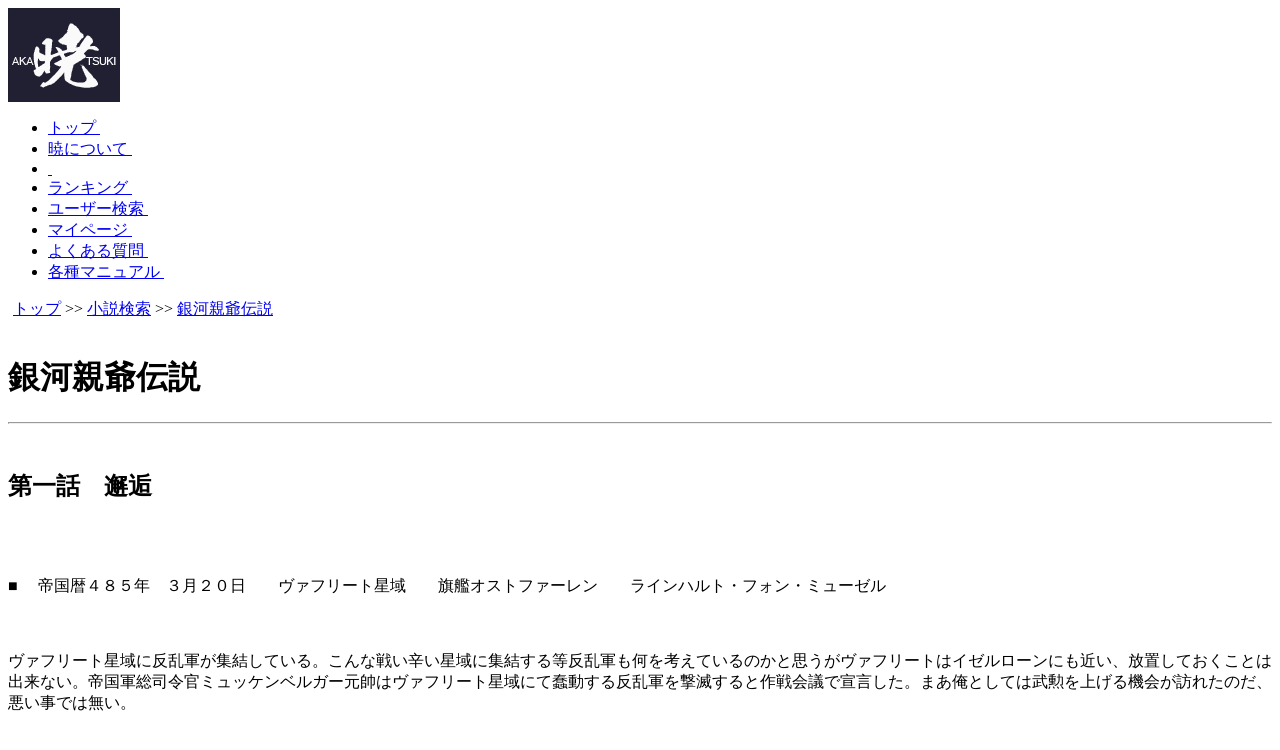

--- FILE ---
content_type: text/html
request_url: https://all.akatsuki-novels.com/10000/nvl5697.html
body_size: 72254
content:
<!DOCTYPE html PUBLIC "-//W3C//DTD XHTML 1.0 Transitional//EN" "http://www.w3.org/TR/xhtml1/DTD/xhtml1-transitional.dtd"><html xmlns="http://www.w3.org/1999/xhtml"><head><meta http-equiv="Content-Type" content="text/html; charset=utf-8" /><meta name="keywords" content="二次創作,小説,FF,Fun Fiction,SS,暁～小説投稿サイト～,小説投稿サイト,暁,投稿,検索"><meta name="description" content="小説を書きたい人と小説を読みたい人を繋ぐ小説投稿サイトです。"><title>暁 〜小説投稿サイト〜:銀河親爺伝説</title><link href="//www.akatsuki-novels.com/favicon.ico" type="image/x-icon" rel="icon" /><link href="//www.akatsuki-novels.com/favicon.ico" type="image/x-icon" rel="shortcut icon" /><link rel="stylesheet" type="text/css" href="//www.akatsuki-novels.com/css/Front/style.css" /><link rel="stylesheet" type="text/css" href="//www.akatsuki-novels.com/css/sim2ruby.css" /><script type="text/javascript" src="//www.akatsuki-novels.com/js/wordBreak.js"></script><style type="text/css">.header-r {width: 106px; margin: 0 10px 0 0; padding: 0 10px 0 0;}.features {padding: 10px; border: 5px solid #112255;}#footer a{color: #f6f6f6;}#footer a:hover{color: #f6f6f6;}#footer a:visited{color: #f6f6f6;}</style><!--[if lt IE 7 ]><style type="text/css">.features {padding: 10px; border: 5px solid #112255;}#novel #sidebar {width: 180px;margin: 0;margin-right:10px;padding: 0;}#novel #contents {width: 700px;margin: 0;padding: 0;}.header-r {padding: 0;}</style><![endif]--><!--[if IE 7 ]><style type="text/css">#novel #sidebar {width: 180px;margin: 0;margin-right:10px;padding: 0;}#novel #contents {width: 700px;margin: 0;padding: 0;}</style><![endif]--></head><body id="novel"><div id="wrapper"><div id="header"><div class="fl-l" style="width: 112px;"><a href="//www.akatsuki-novels.com/tops/"><img src="//img.akatsuki-novels.com/Akatsuki/logo.png" alt="暁〜小説投稿サイト〜" width="112px" height="94px" /></a></div><div id="global-menu"><ul><li id="g-m-home"><a href="//www.akatsuki-novels.com/tops/" title="トップ" rel="nofollow">トップ&nbsp;</a></li><li id="g-m-about"><a href="//www.akatsuki-novels.com/abouts/" title="暁について">暁について&nbsp;</a></li><li id="g-m-novels"><a href="//www.akatsuki-novels.com/novels/" title="小説検索">&nbsp;</a></li><li id="g-m-ranking"><a href="//www.akatsuki-novels.com/novels/ranking" title="ランキング">ランキング&nbsp;</a></li><li id="g-m-users"><a href="//www.akatsuki-novels.com/users/" title="ユーザー検索">ユーザー検索&nbsp;</a></li><li id="g-m-mypage"><a href="//www.akatsuki-novels.com/manage/mypages/" title="マイページ">マイページ&nbsp;</a></li><li id="g-m-faq"><a href="//www.akatsuki-novels.com/supports/faq" title="よくある質問">よくある質問&nbsp;</a></li><li id="g-m-manual"><a href="//www.akatsuki-novels.com/supports/manual" title="各種マニュアル">各種マニュアル&nbsp;</a></li></ul></div><div class="fl-r header-r"></div><div style="clear: both;"></div></div><div id="container2"><div id="contents2"><div id="contents-inner2"><div id="trace" class="font-s" style="margin: 5px;"><a href="//www.akatsuki-novels.com/tops/" title="トップ">トップ</a>&nbsp;&gt;&gt;&nbsp;<a href="//www.akatsuki-novels.com/novels/index" title="小説検索">小説検索</a>&nbsp;&gt;&gt;&nbsp;<a href="//www.akatsuki-novels.com/stories/index/novel_id~5697" title="銀河親爺伝説">銀河親爺伝説</a></div><div class="box story" style="margin: 0;padding: 0;"><div class="box story body-x1 body-normal body-w640" style="border-top: none;"><div><!-- admax -->
<script type="text/javascript" src="http://adm.shinobi.jp/s/d639ac3b9135b302dc96c56970c1df56"></script>
<!-- admax -->
</div><div style="height: 10px;">&nbsp;</div><h1>銀河親爺伝説</h1><hr><div>&nbsp;</div><h2>第一話　邂逅</h2><div class="body-novel"><br><br><br>■	　帝国暦４８５年　３月２０日　　ヴァフリート星域　　旗艦オストファーレン　　ラインハルト・フォン・ミューゼル<br><br><br><br>ヴァフリート星域に反乱軍が集結している。こんな戦い辛い星域に集結する等反乱軍も何を考えているのかと思うがヴァフリートはイゼルローンにも近い、放置しておくことは出来ない。帝国軍総司令官ミュッケンベルガー元帥はヴァフリート星域にて蠢動する反乱軍を撃滅すると作戦会議で宣言した。まあ俺としては武勲を上げる機会が訪れたのだ、悪い事では無い。<br><br>帝国軍総旗艦ヴィルヘルミナで会議が終わった後、グリンメルスハウゼン艦隊旗艦オストファーレンでも作戦会議が開かれた。こちら艦隊は兵力が少ない、つまり火力の絶対数が少ないのだ。正面から何の策も無しにぶつかれば劣勢に追い込まれる事は見えている。<br><br>火力の絶対数が不足しているから機動力で補おうと意見を具申した。具体的には砲艦を最左翼の後尾において時期を見て前進、迂回させ敵の右翼に砲撃を集中させるのだ。それほど複雑な艦隊運動を必要とするわけではない、自画自賛するわけではないが良い案だったと思う。<br><br>グリンメルスハウゼン司令官も”いい案だ”と褒めてくれた。だが褒めただけだ、結局は採用しなかった。彼が選択した作戦案は彼の経験から生み出した物ー全体でみればこちらのほうが兵力が多いから無理せずに押し切ろうーを提示して作戦会議を終わらせた。<br><br>馬鹿げている、低レベルの経験が一体何の役に立つというのか……。俺はこの老人が軍の厄介者である事を知っている。いや、俺だけでは無い、皆が知っているだろう。皇帝フリードリヒ四世と親しい関係に有るから誰も手出し出来ずにいる。今回の戦いも皇帝の“連れて行け”と言う内意が無ければオーディンで留守番だったはずだ。<br><br>憤懣を抱きながらキルヒアイスとともに自分の旗艦タンホイザーに戻ろうとした時だった。オストファーレンの廊下を歩いていると<br>「ミューゼル准将」<br>と後ろから低い声がした。振り返ると初老の男がいる、アロイス・リュッケルト准将、階級は俺と同じだが年齢は俺の三倍以上、六十歳前後の男だ。俺と同じ分艦隊司令官、但し率いる艦隊は五百隻を超えるはずだ。俺の倍以上の艦隊を率いている。<br><br>立ち止まるとリュッケルトはゆっくりと近付いて来た。中肉中背　何処と言って特徴の有る顔立ちではないが右の額から眼の上を通って唇近くにまで達する傷が有る。うっすらと見える一筋の傷だ、若い頃の戦傷だろう。何度も修羅場を経験したと思わせる風貌だ。<br><br>六十近い年齢にも関わらず准将という将官としては最下層の地位に有るのはこの老人が士官学校も幼年学校も出ていない、つまり正規の軍事教育を受けていない兵卒上がりだからだ。叩き上げで閣下と呼ばれる地位に上がった。兵卒達にとっては憧れの存在だろう。<br><br>「何かな、リュッケルト准将」<br>俺が答えるとリュッケルトは微かに笑みを浮かべた。<br>「まあ余りカッカしない事だ」<br>「……」<br>「あの御老人に戦争は無理だ。それに誰もこの艦隊が武勲を上げる等と期待してはいない、お前さんにも分かるだろう」<br><br>その通りだ、誰も期待していない。何故俺はこんな艦隊に配属されたのか……。それにしても“お前さん”？<br>「リュッケルト閣下、失礼ですが“お前さん”と言うのは聊か非礼ではありませんか？」<br>キルヒアイスが咎めるとリュッケルトが肩を竦めた。<br><br>「卿と呼ばれたいか？ しかしな、ミューゼル准将を卿なんて言う奴に限って陰では“小僧”と罵っとるよ。それでも卿と呼ばれたいかね？」<br>「……」<br>キルヒアイスが口籠った。多分、この老人の言う通りなのだろう。<br><br>「この艦隊はお荷物の集荷所さ。厄介な荷物は皆まとめて一カ所に、そういう事だな。或いはゴミは散らかすな、かな」<br>「……」<br>俺はお荷物じゃないしゴミでもない！ あんなボンクラと一緒にされてたまるか！ ムッとするとリュッケルトが今度は低く声を出して笑った。<br><br>「皇帝の寵姫の弟など誰も部下に欲しがらない。万一戦死でもされてみろ、後々復讐の女神の祟りが怖いだろうが」<br>「復讐の女神？ ……馬鹿な、姉は……」<br>リュッケルトがまた笑った。<br>「お前さんがどう思うかは関係ない、伯爵夫人がどう思うかもな。大切なのは周囲はそう見てるって事だ、違うか？」<br>「……」<br>「お前さんは厄介者の荷物なんだ、それも特大級のな。少なくとも周囲はそう見てる。分かったか？」<br>「……」<br><br>反論出来なかった。確かに俺には誰も近づかない、話しかけもしない。俺は厄介者の荷物だと見られていたのか……。キルヒアイスに視線を向けたが目を伏せて俺を見ようとしない。キルヒアイスにも否定出来ないのだろう。<br>「分かったか？ 分かったらそんなカッカするんじゃない、お前さんはここに来るべくして来たんだからな」<br><br>「……卿はどうなのだ？ 卿も厄介者の荷物なのか？」<br>一矢報いたくて言ってみた。だがリュッケルトは何の反応も示さなかった。<br>「兵卒上がりの准将など何処に配置しようと誰も気にせんよ」<br>そう言うと俺達を追い越して歩き去って行った。後ろ姿が少しずつ遠ざかって行く。<br><br>「カッカしても仕方ないか……」<br>「ラインハルト様」<br>「彼の言う通りだ、なんか馬鹿らしくなってきたな」<br>「……」<br>キルヒアイスが心配そうに俺を見ている。俺らしくないんだろうか？<br>「まあ気楽に行くか……」<br>「はい……」<br><br><br><br>■	　帝国暦４８５年　３月２７日　　ヴァンフリート4=2　旗艦オストファーレン　　ラインハルト・フォン・ミューゼル<br><br><br><br>気に入らない！ 不愉快だ！ 何故俺があの男の下に付かなければならないのだ。ヘルマン・フォン・リューネブルク、本当に嫌な奴だ！ 何であんな奴と……、大体このヴァンフリートⅣ＝Ⅱとは何なのだ。何故こんなところに待機を命じられるのか……。<br><br>分かっている、分かっているのだ。ヴァンフリート星域の会戦は酷い混戦で終わった。大体この通信の維持が困難な星域で大規模な繞回運動を行なうなど総司令部は一体何を考えているのか！ 低能のボンクラ共が！ 挙句の果てに混乱して艦隊の座標位置まで分からなくなるとは低能の極みだ。帝国軍が負けなかったのは運が良かったからではない！ 反乱軍が帝国軍に負けず劣らずの低能振りを発揮したからに他ならない！<br><br>極め付けはグリンメルスハウゼン艦隊はヴァンフリートⅣ＝Ⅱで待機だ。戦闘中何の役にも立たず漂っていたグリンメルスハウゼン艦隊にミュッケンベルガー元帥は嫌気がさしたらしい。役立たずのお荷物は引っ込んでいろ、そういう事なのだろう。<br><br>だがこのヴァンフリートⅣ＝Ⅱには反乱軍の軍事拠点が有った。俺が偵察するべきだと言ったのに司令部の参謀共に拒否された。何故拒絶する？ ここはイゼルローン要塞にも近い、放置する事は危険な筈だ。それなのに連中は愚にも付かない理由を述べて偵察を拒否するのだ。おまけにリューネブルクにはそれを許しあまつさえ奴を攻略部隊の指揮官に任命するとは……。何で俺が奴の副将なのだ、全く納得がいかない！<br><br>オストファーレンの廊下をキルヒアイスと歩いていると前方に人影が見えた。壁に背を持たせ腕組みをしている。リュッケルトだった。俺を待っていたのかもしれない。そう思うと憂欝になった。嫌いではないが苦手だ。グリンメルスハウゼンの捉えどころの無い雰囲気とは違うがリュッケルトは俺を憂欝にさせる何かを持っている。<br><br>無視して通り過ぎようとした時だった。低い声が聞こえた。<br>「相変わらず不満が有るらしいな」<br>「……」<br>「面白い話を聞かせてやる、付き合え」<br>そう言うと俺達の返事を聞かずに歩きだした、俺達が来た方に。<br><br>「聞きたくない、と言ったらどうする」<br>「いいから来い、為になる話だ、少しは利口になるだろう」<br>リュッケルトは振り向かない、そのまま歩いている。どうするか？ キルヒアイスと顔を合わせたがキルヒアイスも困惑している。<br>「早くしろ」<br><br>面白くなかった、だが後を追った。話しを聞くだけだ、面白くなければ怒鳴りつけてやる。でも多分そんな事は無いだろうとも思った。リュッケルトが案内したのはオストファーレンに有る士官用の部屋だった。だが中は様々なガラクタが置いてある、物置部屋だ。密談には相応しいかもしれない。<br><br>「ここは俺の部屋だ」<br>「卿の？ しかしこれは……」<br>俺もキルヒアイスも混乱した。これがリュッケルトの部屋？ どう見ても物置部屋だ。<br>「司令部が用意してくれたのさ、なかなかだろう。兵卒上がりにはこれで十分というわけだ。適当に座れ」<br><br>取りあえず置いてあった椅子に座った。<br>「抗議しないのか？」<br>「抗議などすれば奴らを喜ばせるだけだ。せっかく用意してやったのに気に入らないらしいとな。それに俺は自分の旗艦に戻ればちゃんとした部屋が有る、ここを使ったのは今日が初めてだ」<br>そう言うとリュッケルトも椅子に座った。<br><br>不当だと思った。抗議するべきだと思った。だがリュッケルトは気にしていないらしい。<br>「お前達、昇進で不当な扱いを受けた事が有るか？」<br>「その、お前と言うのは止めてくれないか」<br>「気にするな、お前達も俺の事を好きに呼べばいい。それで五分だ」<br><br>どうにも困った男だ。さっきから全然調子が出ない。<br>「じゃあ、……爺さんと呼ぶぞ」<br>年寄り扱いしてやる、嫌がるだろうと思ったが奴は頷いた。<br>「良いぜ、気に入らなきゃクソ爺とでも呼ぶんだな。俺もお前らの事を気に入らない時は小僧と呼ぶ」<br>駄目だ、益々奴のペースだ。<br><br>「それでさっきの質問だ、昇進で不当な扱いを受けた事が有るか？」<br>「いや、俺は無いと思う、キルヒアイス、お前は？」<br>気が付けば俺と言っていた……。<br>「私も有りません」<br>「そうか、そうだろうな……」<br>爺さんは一人で頷いている。<br><br>「爺さんは有るのか？」<br>「嫌になるほどな、有る。兵卒上がりだ、後ろ盾は無い。武勲なんぞ横取りしたってどこからも苦情は出ない。俺が何か文句を言えば異動させるだけだ」<br>落ち着いた口調だ、悔しそうなそぶりなど毛ほども見せない。本当にそんな事が有ったのだろうか、そう思った。キルヒアイスも不思議そうな表情をしている。<br><br>「兵卒上がりの大佐が准将に昇進する時には適性試験を受ける事になっている。知っているか？」<br>爺さんの質問に俺とキルヒアイスは頷いた。<br>「確か筆記試験と口述試験が有ると思ったが……」<br>「そうだ。正確には武勲を上げ上司の推薦状が必要だ。そして人事局がそれを認めて適性試験になる。容易じゃないよな、武勲を上げるのも大変だが推薦状だって小さな武勲じゃ貰えない。俺は四度目で適性試験に合格した」<br>「……」<br><br>「どう思う？ 正直に言え、遠慮するなよ」<br>「……いや、苦労したのだな、と思った」<br>俺が答えると爺さんは笑い出した。<br>「お前は官僚か？ 役人みたいな答えだな。遠慮せずに言えと言ったはずだぜ」<br>「……」<br><br>「小僧、お前は幼年学校首席で卒業だろう？ 頭の悪い奴、そう思ったんじゃないのか？」<br>「……いや、まあ、少しは」<br>俺が口籠りながら答えると爺さんがまた笑い声を上げた。参ったな、小僧と呼ばれても反発できない。<br>「適性試験はな、一回じゃ合格しないように出来てる。三回目で合格だ」<br><br>えっと思った。俺だけじゃない、キルヒアイスも驚いている。<br>「筆記試験が合格ラインでも口述試験で落とすのさ。まあ好意的に取れば将官になるのはそれだけ大変な事だ、精進しろ、そんなところかな。悪意を持って取ればサル共が人間様の仲間入りなど百年早い、そんなところだ」<br>「サルは酷いだろう」<br>爺さんがニヤッと笑った。<br>「この部屋を見てもそう思うか？」<br>「……」<br><br>反論できなかった。司令部は物置部屋としか思えない部屋を爺さんに用意したのだ。<br>「あの、四度目で合格と聞きましたが……」<br>キルヒアイスが質問すると爺さんが無表情に“三回目の時にちょっとしたトラブルが有ってな”と答えた。<br><br>「口述試験の時なんだがな、首席審査官はシュターデンという男だった」<br>「シュターデン？ 総司令部の作戦参謀に同じ名前の男が居るが？」<br>「そいつだよ。そいつがな“三回目か、残念だな”と言ったよ。そしてネチネチとどうでもいいような事を質問してきた。揚げ足とってその度に“所詮は兵卒上がり、この程度で将官になろうとは”、そう言って嘆かわしげに首を振ったよ。厭味ったらしくな。楽しかったんだろう、嬉しそうだったぜ」<br>シュターデン、弱い立場の人間を弄って喜ぶ、吐き気がするような男だ。<br><br>「普通はな、口述試験は三十分から一時間程度で終わる。だが奴は二時間近く俺をいたぶった、うんざりしたぜ。同席していた審査官も顔を顰めてたくらいだ。最後に“まあ仕方ない、合格させてやるか、最低点だがな”そう言ったよ」<br>シュターデンは合格点を付けた？<br>「良く分からないな、シュターデンは最低点とはいえ爺さんに合格点を付けたんだろう？ 何故落ちたんだ？」<br><br>「同じ時にもう一人適性試験を受けた奴が居たんだ。そいつが合格した。但し、そいつは一回目だったがな」<br>どういう事だ？ 何故その男が合格する？<br>「そいつの上げた武勲ってのが或る門閥貴族の子弟の命を救った事だった。助けられた奴の父親は喜んでな、望みを言えと言った。奴は適性試験に合格したいと言ったんだ。そしてその貴族は必ず望みを叶えてやると請け負った」<br>「それでか……」<br>思わず溜息が出た。爺さんが何度も不当な扱いを受けたというはずだ。<br><br>「人事局の担当者は奴を准将にするのを渋った。未だ一回目だし口述試験の成績は合格ラインに達していなかったからな。だがその貴族は諦めなかった。俺の試験結果を見て最低ラインだ、こいつを准将にするのなら自分の推す人間を准将にしろと捻じ込んだのさ」<br>「……」<br><br>「二人昇進させるという手も有っただろう。だが人事局の担当者は本来合格するのは一人だからと俺を落した。デスクワークの官僚だからな、前線で武勲を立てるという事がどれだけ大変か分かって無かったんだ。俺は大佐から准将に昇進するまで五年半かかったぜ」<br>五年半、少なくても十回以上は戦闘が有ったはずだ。<br><br>「……その男は如何しているのかな、爺さんの代わりに昇進した男だが」<br>「分艦隊司令官になったが死んだよ、戦闘中に首の骨を折ってな。二階級昇進で中将だ」<br>首の骨を折った？ 分艦隊司令官が？<br>「こういう話は直ぐに広まる。汚い手を使って他人を蹴落とした、そう思われたんだろう。きつい任務にばかり当てられたようだ。部下にしてみればたまったもんじゃないさ」<br><br>「……では殺されたと？」<br>質問した声が掠れていた。戦闘中に味方の手で殺された……。<br>「そうじゃなきゃ首の骨なんか折るか？ 奴の乗艦で死んだのは奴だけだったんだ。……奴とはあの後一度会った。向こうから訪ねて来たよ。何度も俺に謝っていたな、こんなつもりじゃなかったと言って泣いてたぜ。もしかすると自分の運命が見えてたのかもしれないな」<br>「……自業自得かもしれないが哀れだな」<br>俺がそう言うと爺さんが俺を見た。如何いうわけか悲しそうな眼に見えた。<br><br>「俺は奴を責めなかった。奴はな、自分には後二回武勲を立てる自信が無かったと言ったんだ。死ぬ前に一度でいいから閣下と呼ばれてみたいと。悪いとは思ったが貴族に縋ってしまったと……」<br>爺さんが首を横に振った<br><br>「責められねえよ、俺だって同じ立場なら同じ事をしただろう。兵卒の中で大佐まで進むのはほんの僅かだ。そして大佐で三回武勲を上げるのがどれだけ大変か……。兵卒上がりの大佐なら大体は戦艦の艦長だ、しかもボロ船を与えられる。それで誰もが認める武勲を上げなきゃならない、容易じゃないぜ。無理をして大佐で戦死する奴は結構多いんだ。俺には奴を責められなかった……。お前なら責められるか？」<br>「……」<br>爺さんが俺を見ている。悲しそうな眼だ。答えられなかった。爺さんの言う通りだ、俺にもその男を責める事は出来ないだろう……。<br><br><br><br><br>&nbsp;</div><hr><div>&nbsp;</div><h2>第二話　博打</h2><div class="body-novel"><br><br><br>■	　帝国暦４８５年　３月２７日　　ヴァンフリート4=2　旗艦オストファーレン　　ラインハルト・フォン・ミューゼル<br><br><br><br>俺とキルヒアイスが何も言えずにいると爺さんが話を続けた。<br>「その後が大変だった。俺が准将に昇進しなかった事で俺の上司が怒ったんだ。そりゃ怒るわな、部下が昇進するのは上司にとっては評価の一つだ。まして兵卒上がりが准将ともなれば勲章ものさ。それを潰されたんだ、人事局の担当者をＴＶ電話で呼び出して怒鳴りつけたぜ」<br><br>「担当者は泡食って事情を説明したよ。口述試験の結果が良ければ、とか懸命に弁解してた。俺の上司はシュターデンも呼び出して詰った。責められたシュターデンは仰天してたな、奴は俺が落ちるとは思っていなかったんだ。最後の嫌がらせくらいに思っていたんだろう、必死で自分は関係ない、担当者が悪いんだと言ってたっけ」<br>爺さんはボソボソと喋った。俺達に話していると分かっているのかな。そんな疑問を持った。<br><br>「当然だよな、軍隊じゃ士官よりも兵卒の方が多いんだ。好かれる必要は無いが信頼される必要は有る。准将になる機会を潰したなんて噂が立ったら参謀はともかく艦隊司令官なんてとてもじゃないが務まらない、周囲からそっぽを向かれちまう」<br>「そうだろうな」<br>爺さんに代わって昇進した奴の末路を思えばわかる事だ。俺もキルヒアイスも頷いた。<br><br>「それで、どうなったのです？」<br>キルヒアイスが問い掛けると爺さんが肩を竦めた。<br>「人事局の担当者は辺境の補給基地に飛ばされたよ。人事局から補給基地だぜ？ しかも辺境の。二度と浮かび上がることは無いだろう。大体補給基地でだって爪弾きものだろう、何をやったかが分かればな」<br>キルヒアイスが溜息を吐いている。俺も溜息を吐きたい気分だ。爺さんがそんな俺達を見て小さく笑った。<br><br>「俺も覚悟したよ、四度目の武勲なんて上げられそうにねえ、運が無かったと諦めようってな。女房子供だっているんだ、無理せずこのまま大佐で良いさと思った。……ところがだ、それから半年ほど経った時だ。俺は哨戒任務に出て反乱軍の駆逐艦を一隻撃破した。上司は推薦状を書いてくれたよ。驚いたね、駆逐艦一隻だぜ？ 普通なら“良くやった”で終わりだ。だが人事局も撥ね付けなかった。直ぐに適性試験を受ける事になった」<br><br>「首席審査官はまたシュターデンだった。二時間責められるのかとウンザリしたが詰まらねえ質問を二つばかりして五分とかからず終わったよ。他の審査官も何も言わなかった。ありゃ予め示し合わせてたな、連中は何が何でも俺を昇進させたかったんだ。シュターデンが首席審査官だったのも前回の結果は人事局の不手際で自分は関係ないと表明したつもりなんだろう。馬鹿をやった人事局の奴は辺境に流したしな、これで一件落着ってわけだ」<br><br>爺さんは“茶番だよな”と笑った。同感だ、茶番以外の何物でも無い、でも俺には笑えなかった、キルヒアイスも笑っていない。<br>「准将に昇進した、閣下と呼ばれるようになった。兵卒上がりの士官としてはこれ以上は無い栄誉だ。だがな、俺は少しも喜べなかった。何の感動も無かったよ。むしろこんなものかと思った、こんなもののために大騒ぎしたのかと思った」<br>事実だろう、爺さんは淡々と話している。<br><br>爺さんが俺とキルヒアイスを見た。<br>「分かるか？ 世の中には不当な事なんて幾らでも有るんだ。ちょっとくらい上手く行かなかったからって不満面するんじゃねぇ」<br>「……」<br>反論したかったが出来なかった。この爺さんの前じゃ誰だって口を噤むだろう。<br><br>「リューネブルクが嫌いか？ だがな、お前は奴の何を知ってるんだ？ 知った上で不満を持っているのか？」<br>「……何か有るのか、あの男に」<br>俺が問い掛けると爺さんは舌打ちして“やっぱり分かってねぇんだな”と言った。<br><br>「奴は逆亡命者だ、親に連れられて亡命し自分の意志で戻ってきた。だがな、上の方はそんな奴を信用しなかった。三年間戦場に出さなかったんだ。奴の立場は俺より悪いだろう。少なくとも俺は差別はされても不信感はもたれてねえからな。奴は戦士として男として一番働ける時を無駄飯食いに潰す事になったんだ」<br>「……」<br>「好きで食った飯じゃねえぞ、嫌々食った飯だ。辛かっただろうぜ、何故自分を信用しないのか、そう恨んだだろう」<br>「……」<br><br>「今回の出征でようやく戦場に出られると喜んだだろうが配属された所が此処だ。絶望しただろうぜ。何の戦果も無しに戻れば役に立たないと言われかねないんだ。次の出兵なんて有るかどうか……、こんなクズ部隊に押し付けた癖にな」<br>「そう、だろうな」<br>俺でさえこの部隊には幻滅している。後の無いリューネブルクにとっては……。<br><br>「そんな時にお前が反乱軍がいるかもしれないと言い出したんだ。喜んだだろうな、奴は今三十五の筈だ、装甲擲弾兵として戦場で戦える時間はそれほど長くない。まして装甲擲弾兵が働ける戦場なんて多くないんだ。このチャンスを絶対逃したくない、そう思ったはずだ」<br>「……」<br>爺さんが俺を見た。<br><br>「分かるか？ だから奴はお前を副将にしたんだ」<br>「どういう事だ？」<br>思わず問いかけた、キルヒアイスも不思議そうな表情をしている。<br>「お前が奴の事を嫌いなように奴だってお前の事を嫌いだろうさ。自分が無駄飯食っている間に准将になってるんだ、好きになれるはずが無い」<br>俺もそう思う、なら何で副将に？<br><br>「だがな、奴は昇進したかった。だからお前を副将にしたんだ。自分が功績を上げれば問題は無い。お前が武勲を立てれば自分の作戦指導の宜しきを以て、そう報告することが出来る。そしてお前の上げた武勲を上は無視できない。お前と組めば昇進できる可能性が高い、そう思ったんだ。もちろんリスクも有る、お前が死ねばとんでもない事になる。二度と浮上は出来ないからな。それら全てを考えた上で賭けた、お前なら生き残れる、武勲を上げ昇進できる、賭けに勝てるとな」<br><br>「司令部がお前の意見を受け入れずに奴の意見を受け入れた理由が分かっただろう。お前は武勲を上げる場と思ったかもしれねえ、だがな、奴はこれからの人生全てを賭ける場と思ったんだ。いやそれだけじゃねえ、亡命した事を後悔したくない、そう思っただろう。自分の生き様を賭けたんだ。お前とは覚悟が違うんだよ、司令部はその覚悟に説得されたんだ。お前にそこまでの覚悟が有ったか？」<br>「……いや、無かった」<br>爺さんが頷いた。<br><br>「責めちゃいねえよ。そんな覚悟なんて暑苦しいもんは無い方が良いんだ。生きるのが辛くなるからな」<br>「……爺さんは如何なんだ？」<br>「俺か……、今は無いな、昔の事は覚えてねえ。……多分無いか、有っても大したもんじゃなかったんだろう。忘れちまうくらいだからな」<br>そうかな、と思った。リューネブルクの事が理解できるのは爺さんも同じような思いをしたからじゃないだろうか……。<br><br>「分かったら不満顔してねえで仕事しろ。見方を変えればリューネブルクはお前に昇進のチャンスをくれたんだ、そうだろう？」<br>「……そう、だな」<br>「リューネブルクを好きになる必要はねえぞ、だが力量は認めて利用しろと言ってるんだ。奴はそれをやっているぜ。それが出来なけりゃお前は我儘なガキだ」<br>「ああ、そうだな」<br>爺さんが席を立った。“頑張れよ、小僧。俺はこれから哨戒任務にあたる”と声をかけると部屋を出て行った。小僧か……、違いない、腹も立たなかった。<br><br><br><br>■	　帝国暦４８５年　６月１６日　　グリンメルスハウゼン子爵邸　　ラインハルト・フォン・ミューゼル<br><br><br><br>「何故私が卿に対して弁明せねばならぬ。事情は卿の令夫人が説明なさった通りだ。別に謝辞を求めようとは思わぬが、卿のおっしゃりよう、不快を禁じ得ぬな」<br>見れば分かるだろう、お前の妻が気分が悪そうにしていたから助けようとしただけだ。だがリューネブルクは妙に青白い顔をして俺に絡んできた。<br><br>「それは不快だろう。こういう場でもっとも会いたくない相手に出会ったのだからな」<br>「下種め、妄想もいい加減にするがいい。このうえ私の善意を曲解し私を貴様の水準にまで引き下げるつもりなら実力をもって貴様に礼節を問うぞ」<br><br>「実力をもって問うと？ 一対一でか？」<br>「当たり前だ」<br>拙いか、とも思ったが止められなかった。前からこの男が気に入らなかった、ぶちのめしてやる。<br><br>「お、喧嘩か、楽しそうだな」<br>声がした方に視線を向けると爺さん、アロイス・リュッケルトがいた。ニヤニヤ笑っている。リューネブルクが顔を顰めた、どうやらこの男も爺さんが苦手らしい。もっともこの老人を苦手に思わない奴が居るのかどうか……。<br><br>「リュッケルト少将、口出しは無用に願いたい」<br>「そうだ、口出しは無用だ」<br>リューネブルクと俺が言うと爺さんが笑い声を上げた。<br>「止めたりしねえよ。それよりだ、どうせやるんなら派手にやろうぜ。グリンメルスハウゼン子爵の大将昇進パーティに華を添えるんだ」<br><br>何言い出すんだ、このジジイ。俺とリューネブルクが唖然としていると爺さんが勝手に喋り出した。<br>「賭けようぜ、俺が胴元になる。率は十対一だな、不満そうな顔をするんじゃねえよ、リューネブルク少将。お前さんは白兵戦技の達人だろう、妥当な線だぜ。ん、小僧、お前酔ってるのか、んじゃ十五対一だな。今人を呼んでくる、皆暇を持て余しているからな、喜ぶぜ。勝手に始めるんじゃねえぞ、お前らにも分け前やるからな」<br><br>リューネブルクがまた顔を顰めた。“話にならん”と吐き捨てると俺を見て“運が良いな”と言った。そして妻を抱えるようにして出て行った。……どうすればいいのだろう、助けてくれたのだろうか、だとすれば礼を言うべきだろうが爺さんは“終わりか？ つまらねえな”と残念そうに呟いている。どう見ても助けてくれたようには見えない。取りあえず爺さんに近付いた。<br><br>「爺さんも来てたのか？」<br>「一応俺も昇進したからな、招待状が来た。まあ大将閣下への最後の御奉公だな」<br>爺さんがニヤリと笑った。そして“運が良いな”と言った。どうやら俺は助けられたらしい。もっとも礼を言う気にはならなかった。<br><br>爺さんの昇進はいち早く反乱軍の接近を察知しグリンメルスハウゼン艦隊に報せた事、そして基地攻略部隊の収容に頭を痛める司令部に自分の艦隊がそれを行うと意見具申して本隊を反乱軍迎撃に向かわせた事が認められての事だった。地味だが献身的な働きをする、そう評価されたらしい。<br><br>もっとも現実はかなり違う。爺さんの艦隊は五百隻に過ぎなかった。そこに十万の基地攻略部隊を収容したのだ、艦の中は通路まで人間で溢れかえった。“これじゃ戦闘は無理だな”爺さんの言葉に俺も已むを得ない、そう思った時だった。“まああの御老人の指揮で戦うのは御免だからな、後ろで見物しようぜ”そう言ってニヤッと笑った。俺もリューネブルクも唖然とした。このジジイ、最初からそれが狙いだったらしい。煮ても焼いても喰えない強かさだ。叩き上げというのはこういうものかと思った。<br><br>「リューネブルクも辛い立場だな」<br>「……」<br>「オフレッサー上級大将に取り入ろうとしたらしいが嫌われたらしい。奴に嫌われては地上戦の指揮官としては出世は難しいだろうな」<br>そうなのか、と思った。この爺さん、何処からそんな話を仕入れてくるのか……。<br><br>「爺さんはあの噂を知っているのか？」<br>「奴が皇族の血を引いた御落胤だって噂か？」<br>「ああ、俺は嘘だと思うんだが……」<br>「嘘だろうさ、奴が御落胤なら反乱軍は奴を陸戦隊の指揮官などにはしない。大事に育てて役立てる事を考えた筈だ、そうは思わないか？」<br>なるほど、と思った。確かにそれは有るだろう。<br><br>「多分、オフレッサーの庇護を得られないと分かって噂を流したんだろう。少しでも自分の立場を強化したい、そう思ったんだろうな。お前さんの事が頭に有ったかもしれん」<br>「俺の事？」<br>爺さんが俺を見て頷いた。<br>「皇帝の寵姫の弟でさえあれだけの影響力が有る、ならば……、そう思ったのさ」<br><br>不愉快な話だ、何処に行っても付いて来る。俺が顔を顰めると爺さんが軽く笑った。<br>「そんな顔をするな、お前さんがグリューネワルト伯爵夫人の弟だって事は事実だ。だからこそ武勲が正しく評価されてもいる。そうだろう？」<br>「それはそうだが……、面白くは無い」<br>爺さんがまた笑った。<br><br>「爺さんはリューネブルクがどうなると思う？」<br>「さあな、分からん。だが奴は使っちゃいけない手を使ったんだ、碌な事にはならんだろう。いずれは報いが来るだろうな、報いが来る前に奴がどれだけ大きくなれるか……、それ次第だろうぜ」<br>使っちゃいけない手か、貴族に縋って准将になった男の事を思い出した。爺さんはリューネブルクの死を予測しているのかもしれない。<br><br>「可哀想な奴だ」<br>「……」<br>「せめて女房と上手く行っていればな、少しは違うんだろうが……」<br>「……」<br>「家の中も、家の外も、気が休まらんのは辛いよな」<br>そうか、と思った。リューネブルクには安息の地は無いのだ。爺さんが俺を見た。<br><br>「お前さんに当たるわけだ」<br>「俺に？」<br>「八つ当たりだよ、お前さんに当たっても誰も文句は言わんからな。例えぶちのめされてもお前さんは伯爵夫人に告げ口はせんだろう？」<br>「……それは、まあ」<br>俺が答えると爺さんが笑い声を上げた。面白く無かった、俺は八つ当たりの対象か。<br><br>一頻り笑った後、爺さんは妙に真面目な表情になった。<br>「配置転換願いを出した」<br>「配置転換？」<br>「ああ、後方に、デスクワークにしてくれと頼んだんだ。少将だからな、もう十分さ」<br>「……」<br>この爺さんがデスクワーク？ ちょっとイメージが湧かない。それこそ部屋を賭博場にでもしそうな感じの親爺だ。<br><br>「次の出征は出ざるを得ないが、その次はもう無いかもな。運が良ければ中将で後方に回れるかもしれない。兵卒上がりでは中将は終着点だが無理をして武勲を上げるつもりはねえ」<br>「そうか」<br>俺が答えると爺さんがフッと笑みを漏らした。<br><br>「もっとも上層部がどう思うか……。正規の教育を受けてないからな、戦場で使い潰すしか使い道が無い、そう思うかもしれない。そうなればずっと戦場に出る事になるだろう……。そっちの可能性のが高いかもな」<br>「……」<br>爺さんはもう戦場に飽きているのかもしれない。それでも戦場に出る事になる……。何と言って良いかのか分からなかった。<br><br>「次の戦いじゃお互い三千隻を率いる事になる。頑張れよ、昇進したのは実力だと見せてやれ」<br>「ああ、そうする」<br>爺さんは頷くと“じゃあな、俺は帰る”と言って出て行った。<br><br><br>&nbsp;</div><hr><div>&nbsp;</div><h2>第三話　臭い</h2><div class="body-novel"><br><br><br>■	　帝国暦４８５年　１１月　１日　　イゼルローン要塞　ラインハルト・フォン・ミューゼル<br><br><br><br>「爺さん、俺は出撃するけど爺さんは行かないのか？」<br>「ああ、行かねえ。この辺で訓練でもしてるよ」<br>「上から文句言われんじゃねえのか？」<br>拙い、爺さんの口調がうつってる。出征前に姉上に会った時にも言葉遣いが悪くなったって言われた、気を付けないと……。<br><br>「大丈夫だ、訓練してるんだからな。俺は兵卒上がりだから文句は言われねえよ。帝国軍は俺に頼るほど柔じゃねえさ、だろ？」<br>そう言うと爺さんは片目を瞑ってニヤッと笑った。<br>「そうか、なら良いけど」<br>「お前こそ気を付けろ、無理すんじゃねえぞ」<br>「ああ、分かってる」<br><br>「本当に分かってるか？ 連中、ヴァンフリートで負けたのに先手を打ってイゼルローン回廊の出口を封鎖しやがった。張り切ってやがるぜ、どうにも嫌な感じだ」<br>爺さんが顔を顰めた。なるほど、そう言われればそうだな。でも感じ過ぎのような気もする。帝国と反乱軍は三百回も戦っているのだ。こんな事が有ってもおかしくは無い……。<br>「感じ過ぎじゃないのかな？」<br>俺の言葉に爺さんはフムと唸った。<br><br>「お前、この要塞を落とせるか？」<br>妙な質問だ、思わずキルヒアイスと視線を交わしたがキルヒアイスも困惑している。<br>「……どうかな」<br>どうかな、あまり考えた事は無かったがやりようは有ると思う。だが俺が反乱軍の指揮官ならこのイゼルローン要塞にこだわらずに帝国を攻撃すべきだと考えるだろう。爺さんがまたフムと唸った。<br><br>「俺なら要塞攻防戦なんてやらねえ。負ける可能性が滅茶苦茶高いからな。わざわざ好き好んで二連敗する事は無いさ、だろう？」<br>「……確かにそうだな。爺さん、連中、勝算が有るのかな？」<br>爺さんが顎に手をやった。<br><br>「さあて、俺には分からん。このイゼルローン要塞を落とす方法なんて俺にはさっぱり考えつかんからな。だがな、ミューゼル、負けるのを承知で戦う馬鹿は居ないんじゃねえか？」<br>「なるほど、確かにそうだな」<br><br>つまり勝算が有るという事だ。爺さんの言葉を借りれば反乱軍は張り切っている事になる。キルヒアイスも頷いている。油断は出来ない。<br>「前回の攻防戦は味方殺しでようやく勝ったんだ。今回だってどうなるか……、イゼルローン要塞は難攻不落なんて浮かれてる奴の気が知れねえよ。だからな、気を付けろよ」<br>「ああ、そうする」<br>爺さんがひらひらと手を振って見送ってくれた。<br><br>旗艦タンホイザーに向かう途中、キルヒアイスが話しかけてきた。<br>「妙な方ですね、リュッケルト少将は」<br>「そうだな」<br>「あれは何なのでしょう。戦略でも戦術でもありませんが……」<br>キルヒアイスが首を傾げている。確かに妙だ、何と言えば良いのか……。<br><br>「うーん、よく分からないが、……流れ、かな」<br>「流れ、ですか」<br>自信が無かったから曖昧に頷いた。キルヒアイスも分かったような分からない様な表情だ。しかし他に適当な表現が有るとも思えない。それとも臭いか？ 段々非科学的になって来るな、しかし爺さんの言う事が間違っているとも思えない。<br><br>「普通なら武勲を上げるために出撃しそうなものですが……」<br>「昇進には興味ないみたいだ、後方に下がりたいと言っていた」<br>「……」<br>「もう何十年も戦ってきたからな、飽きたのかもしれない。良い思い出よりも嫌な思い出のが多かっただろうし……」<br>キルヒアイスが頷いた。<br>「そうですね、……でも、惜しいですね」<br>「ああ、そうだな」<br><br>惜しいと思う。爺さんの用兵家としての力量は決して低くない。俺とキルヒアイスは何度か爺さんとシミュレーションを行った。爺さんの用兵家としての実力を試してみたいと思ったのだ。嫌がるかと思ったが爺さんは“年寄りを苛めるんじゃねえぞ”と笑いながら応じてくれた。五戦ずつしたが俺は全勝、キルヒアイスは四勝一敗だった。<br><br>戦績だけ見れば圧倒的に俺達が優位だ。だが実情はちょっと違う、爺さんは嫌になるほどしぶとかった。なかなか崩れないのだ。優勢だが圧倒できない、隙を見せれば逆撃をかけてくる怖さを持っている。実際キルヒアイスの一敗は勝利を確信してほんの少し油断したところを一気に押し返されたものだ。押していただけに自分のミスで押し返されて慌ててしまった、そんな感じだった。<br><br>実戦ならもっと手強いだろう。多少不利でも味方の増援が来るまで持ち堪えるはずだ。問題は信頼できる味方が居るか、だな。兵卒上がりだからと言って見殺しにするとは思えないが救援に手を抜く奴はいるかもしれない。爺さん自身、それが分かっているから出撃をしないのではないかと俺は思っている。或いは後方に下がるために戦意不足を装っているのか。どちらも有りそうだ、喰えないジジイだからな。<br><br>「妙な爺さんさ。強かで喰えない、でも悪い奴じゃない。リューネブルクなどよりはずっとましだ」<br>「良いんですか、そんなこと言って。この要塞に居るんですよ」<br>「構わないさ、リューネブルクだってこっちに好意なんて欠片も持っていないからな」<br>キルヒアイスが“またそんな事を”と苦笑した。<br><br>リューネブルクが今回の出兵に参加している。気になるのはオフレッサーも今回の出兵に参加している事だ。爺さんの話ではあの二人は上手く行っていないらしい。それが一緒に居る……。抑えようというのか、それとも武威を見せつけようというのか……、それとも俺の考え過ぎなのか……。<br><br><br><br>■	　帝国暦４８５年　１２月　１日　　イゼルローン要塞　ラインハルト・フォン・ミューゼル<br><br><br><br>反乱軍の狙いは読めた。本隊を囮として利用しミサイル艇を使っての攻撃か。面白い作戦だ、爺さんの言う通りだ、連中は勝算有りと見てこの要塞に押し寄せたのだ。残念だな、俺がいる限り要塞が落ちることは無い。ミュッケンベルガーに出撃の許可を取りキルヒアイスと旗艦タンホイザーに向かう。後ろから声が聞こえた。<br><br>「よう、出撃か、頑張るな」<br>爺さんだ、俺達に声をかけてくる人間など爺さんくらいしかいない。振り返ると爺さんが近付いて来るところだった。<br>「俺もこれから出撃だ」<br>キルヒアイスと顔を見合わせた。爺さんはまだ訓練だけで戦闘はしていない。ようやく出る気になったのか、それとも……。<br><br>「上から何か言われたのか？」<br>「違うよ、どうも嫌な予感がするからな、外に出る事に決めた。中に居るより外の方が安全そうだ。いざとなったら逃げられるからな、足だけは確保しておかねえと」<br>爺さんが俺達を見てニヤッと笑った。相変わらずだ、とんでもない事を平然と言う。ミュッケンベルガーが聞いたら目を剥くだろう。<br><br>「外れじゃ無かったようだ、お前らが出るんならな」<br>「どういう意味かな？」<br>「良い事を教えてやる。こういう嫌な予感がする時はな、出来る奴、運の良い奴を見習えって事だ」<br>「……」<br><br>なるほど、と思った。爺さんは反乱軍の狙いを見破ったわけではないらしい。だが何かがおかしいと見て外に出るのだろう。臭いだな、と思った。爺さんは嫌な臭いを嗅いだようだ。可笑しかった、キルヒアイスも可笑しそうな表情をしている。<br><br>途中で別れ俺はタンホイザーに爺さんは自分の乗艦エルバーフェルトに向かった。俺はキルヒアイスと一緒だが爺さんは一人だ。爺さんには副官が居ない、なり手が居ないそうだ。兵卒上がりでこの先出世するとも思えない、周囲はそう思って人事局からの打診に辞退しているようだ。爺さんも無理に求めようとはしない。こういう事も爺さんが後方に下がろうとしている一因かもしれない。馬鹿馬鹿しくなったのだろう……。<br><br>要塞の外で待機する。反乱軍も帝国軍も要塞主砲トール・ハンマーの射程距離のラインでぎりぎりの駆け引きをしている。反乱軍は帝国軍を引き摺り出そうと、帝国軍は引き摺り込もうと。但し反乱軍の動きは陽動だ、本命のミサイル艦はまだ動いていない。俺は駆け引きには参加せず静かに時を待った。爺さんも動いていない、年寄りは疲れるのは御免だ、そんな事でも考えているのだろう。<br><br>暫くの間、反乱軍が動くのを待つ。いい加減焦れて来たころ、そろそろとミサイル艇が動き出した。<br>「キルヒアイス、来たようだ」<br>「はい」<br>念のため全艦に油断するなと命令を出した。もう直ぐ、もう直ぐ反乱軍は動く筈だ……。<br><br>五分、……十分、……十五分、……動いた！ ミサイル艇が急速接近し要塞めがけてミサイルを放つ！ 要塞の外壁が爆発して白い閃光を噴き上げた！<br>「全艦最大戦速！ ミサイル艇を撃破せよ！」<br>俺の命令とともに艦隊が第二次攻撃をかけようとするミサイル艇に近付く。射程内に入る、そう思った時だった。<br><br>「閣下！ リュッケルト艦隊が先に」<br>「何だと？」<br>オペレーターの声に愕然とした。気が付けば爺さんの艦隊が俺の艦隊の前に出ている。何時の間に？ ミサイル艇には俺の方が近かったはずだ。俺よりも先に動いたのか？ いや、それよりも何故だ？ 爺さんも反乱軍の作戦を見破ったのか？ あの時はそんなそぶりは無かった、あれは嘘だったのか？ キルヒアイスも愕然としている。<br><br>爺さんの艦隊がミサイル艇の側面を攻撃した。防御の弱いミサイル艇はあっという間に爆発していく。艦内のミサイルも誘爆したのだろう、凄まじい火球が両軍の間に出現した、一方的な攻撃だ。爺さんから通信が入ったとオペレーターが報告してきた。正面のスクリーンに爺さんの顔が映った。<br><br>『悪いな、ミューゼル少将。獲物は先に頂いた』<br>「……」<br>『この先だが並んでは攻撃出来んな』<br>「ああ、そうだな」<br>そして爺さんの方が敵に近い。負けた、そう思った。俺だけかと思ったが爺さんも反乱軍の作戦を見破ったのだ。俺と同じ事を考えている。<br><br>『お前さんが行け』<br>「何？」<br>『俺はここまでだ。この先はお前さんが行け』<br>「俺に譲るというのか？」<br>『元々お前さんの獲物だ。元の持ち主に返すだけさ、急げよ』<br>爺さんはウインクすると通信を切った。<br><br>爺さんの艦隊が速度を落としている、冗談ではないようだ。譲られたのは不本意だが反乱軍を撃破する機会を失うわけにはいかない。速度を維持したまま天底方面から反乱軍本隊を攻撃した。<br>「反乱軍、混乱しています！」<br><br>オペレーターの報告に歓声が上がった。反乱軍は効果的な反撃が出来ないのだ。俺を包囲しようと艦隊を動かせば要塞主砲トール・ハンマーの射程距離内に踏み込んでしまう、それを避けるには縦長の陣形で俺と戦わなければならない……。俺の戦力は二千二百隻、反乱軍の戦力は十倍は有るだろう。だが要塞主砲の存在が反乱軍に無理な陣形を強いている……。<br><br>少数の兵力でも十分に戦う事が出来る。爺さんはそれも分かっていた、“この先だが並んでは攻撃出来ん”。今心配なのは反乱軍よりも帝国軍だ。反乱軍は無防備な側面を晒している。この側面を突こうと要塞から艦隊が出撃してくるかもしれない、しかしそうなれば反乱軍は予備を投入して混戦状態を作り出すだろう、そして正面の反乱軍は俺を包囲殲滅しようとするはずだ。<br><br>三十分ほどの間俺が優位に戦闘を進めていると帝国軍が要塞から出撃してきた。やれやれだ、ミュッケンベルガーは戦争は下手だな、爺さんの方が余程上手い。そう考えているとその爺さんから通信が入った。<br>『残念だな、ミューゼル少将』<br>「ああ、ここまでのようだ」<br>爺さんが頷いた。<br><br>『まあ世の中こんなもんだ、そうそう上手くはいかん。混戦状態になったら撤退しろ、飲み込まれる事はねえぞ、援護する』<br>「分かった」<br>キルヒアイスが反乱軍が予備を動かしていると報せてくれた。やれやれだ、ミュッケンベルガーは自らの判断で混戦状態を作り出そうとしている。いずれ自分のした事を呪うだろう。第六次イゼルローン要塞攻防戦は第五次イゼルローン要塞攻防戦と同じ展開になりつつある。どうやって収拾するつもりなのか……。<br><br><br>俺の艦隊が撤退した後、戦場は予想通り収拾のつかない混戦状態になっていた。俺と爺さんは巻き込まれないようにしながら遠距離砲撃をするだけだ。殆ど意味は無いだろう、戦闘に参加というより観戦に近い。爺さんとの通信は維持したままだ。思い切って気になっている事を訊いてみた。<br><br>「爺さん、爺さんは何時反乱軍の作戦を見破ったんだ？」<br>『ふむ、正確には俺は反乱軍の作戦を見破った訳じゃねえんだな』<br>えっ、と思った。スクリーンに映る爺さんは困ったような表情をしていた。どういう事だ？ キルヒアイスも訝しげな表情をしている。<br><br>『俺はな、お前さんを見ていたんだよ、ミューゼル少将』<br>「俺？」<br>爺さんが頷いた。一体爺さんは何を言っているんだ？ 俺を見ていた？ 訳が分からない、キルヒアイスも困惑している。そんな俺達を見て爺さんが笑い声を上げた。<br><br>『他の連中が一生懸命反乱軍を挑発している時、お前さんは全く動きを見せなかった。ボンクラ指揮官ならともかくお前さんがだぜ、有り得ねえ話だ。どう見てもあれは獲物を待ち伏せするトラかライオンの姿だぜ。何かを待っている、そう思ったよ』<br>「……」<br><br>『だから俺も待った。お前さんが何を待っているのか見極めようとしたんだ。そうしたら反乱軍のミサイル艇が妙な動きをするじゃねえか、ピンと来たな、お前さんの狙いはこれだって。つまりお前さんはミサイル艇が攻撃を仕掛けてくる、そう見ているんだって分かったのさ』<br>「爺さん、あんた……」<br>爺さんがまた笑い声を上げた。<br><br>『そこで初めて反乱軍の狙いが見えたんだ、お前さんの作戦もな。後は競争だ、そしてほんの少しだが俺の方が早かったって事だ。狡いなんて言うなよ、武勲は横取りしていねえ、獲物を先に獲っただけだ』<br>「……」<br><br>信じられない、爺さんは反乱軍じゃなく味方である俺の動きを見ていたのか……。そこから反乱軍の作戦を読んだ……。こんな戦い方が有るなど幼年学校では教わらなかった、実戦でも見た事も無ければ聞いた事も無い。キルヒアイスも呆然としている。臭いだと思った。爺さんは戦場で臭いを嗅いでいる、獲物が何処にいるか臭いを嗅いでいたんだ。<br><br>「途中で俺に譲ったのは何故だ？ 俺に悪いと思ったのか」<br>爺さんが苦笑を浮かべた。<br>『違うよ、戦闘ならば俺よりお前さんの方が上手いと思ったからだ。俺じゃ反乱軍を持てあましちまうがお前さんなら叩き潰せる、そうだろう？』<br>「……まあ、そうかな」<br>爺さんが笑った。喰えないジジイだと思った。敵にしたら厄介だし味方にしても油断出来ない、全くもって喰えないジジイだ。<br><br><br><br><br>&nbsp;</div><hr><div>&nbsp;</div><h2>第四話　真相</h2><div class="body-novel"><br>■	　帝国暦４８５年　１２月　１０日　　イゼルローン要塞　ラインハルト・フォン・ミューゼル<br><br><br><br>ミュッケンベルガーが俺の作戦案を受け入れてくれた。但し、反乱軍の後方を遮断する役を俺自らが行うならという条件付きだった。爺さんが俺も手伝うか、と言ってくれたがこの役目は小部隊の方が良い、爺さんも加わっては兵力が大きすぎるだろう、その事を説明して遠慮して貰った。そして出撃前の一時、俺とキルヒアイスと爺さんはイゼルローン要塞に有る談話室で話しをしている……。<br><br>「爺さん、リューネブルクの事なんだが、オーディンでも色々と有ったようだ。ここで死んだのは奴にとって救いだったのかもしれない」<br>俺は爺さんにケスラーから聞いた話、リューネブルクの妻が実兄ハルテンブルク伯爵を殺した事、理由はハルテンベルク伯爵が婚約者のカール・マチアスを謀殺した事が原因だと話した、死に瀕したグリンメルスハウゼン子爵がリューネブルクの妻に真相を教えてケリを付けさせた事も。爺さんは黙って俺の話しを聞いていたが話しが終わると大きく息を吐いた。<br><br>「喰えないジジイだな、とんだ食わせ者だぜ、あのクソジジイ」<br>「？」<br>「グリンメルスハウゼン子爵の事さ、あのクソジジイ、虫も殺さねえ顔で全部仕組みやがった！」<br>爺さんが吐き捨てた。顔が歪んでいる、口調から察すれば嫌悪だろう。<br>「仕組んだ？」<br>俺が問い掛けると爺さんが頷いた。<br><br>「考えてもみろ、おかしな話じゃねえか。なんでわざわざグリンメルスハウゼン子爵はリューネブルクの女房にそんな事を教えるんだ？ その女が事実を知ればトラブルになるのは目に見えてるだろう。何だってそんな事をする、親切だとでも思うのか？」<br>「……いや、それは、彼女にケリを付けさせたとケスラーが……」<br>爺さんが首を横に振った。<br><br>「騙されるんじゃねえ。貴族が一番不名誉に思うのはな、面目を失う事じゃねえ、家を潰される事だ。サイオキシン麻薬に殺人、それに隠蔽工作、こんなのが表に出て見ろ、ハルテンベルク伯爵家もフォルゲン伯爵家も家を潰しかねねえぞ。あのジジイも貴族だ、それが分からなかったはずがねえ、野郎、何を企んだ？」<br>思わずキルヒアイスと顔を見合わせた。爺さんは腕を組んで宙を睨んでいる。<br><br>「奴の狙いは何だ？ ハルテンベルク伯爵の命か？ 伯爵は死んでいる、だが死なねえ可能性も有った、結果として死んだだけだ。となると違うな、女が騒ぐ事でハルテンベルク、フォルゲンを潰す事が狙いか。しかし何故潰す？ あのジジイに何の利益が有る？ いや待て、ジジイは死にかけている、となると自分の利益のためじゃねえな」<br>爺さんが首を捻った。<br><br>「報復か？ 死ぬ前に恨みを晴らした？ しかしな、あのジジイとハルテンベルク、フォルゲンとの間に揉め事が有ったとは聞いた事がねえ。となると……、私利私欲、私怨じゃねえのか、これは」<br>爺さんが唸り声を上げた。俺もキルヒアイスも爺さんの思考を追って行くだけだ。確かに、爺さんの言う通りかもしれない……。<br><br>「誰があのジジイを動かした？ 誰のためにあのジジイは動いた？ 考えられるのは……、一人だな、あれか、あいつが動かしたのか……、なるほどな、あいつなら潰すだろう、何の遠慮も無くな」<br>爺さんがウンウンと頷いた。<br>「誰だ？ 爺さん」<br>俺の問い掛けに爺さんは腕組みを解いて俺を見た。眼が据わっている。余程の相手だろう、俺は爺さんのこんな目は見た事が無い。<br><br>「銀河帝国皇帝フリードリヒ四世陛下だ」<br>「！」<br>あの皇帝が命令した？ まさか……。<br>「あのクソジジイがそこまで忠誠を尽くす相手はこの帝国に陛下しかいねえだろうが。その事件の内容も陛下がクソジジイに教えたんだろうぜ、そう考えれば納得がいく」<br>「まさか……」<br>俺が呟くと爺さんが首を横に振った。<br><br>「多分、皇帝の闇の左手が動いたな」<br>「闇の左手？ 爺さん、本当に有るのか、それ？」<br>名前だけは聞くが何処にも実体が無い幻の組織だ。何か事が起きると噂だけに現れる皇帝直属の秘密組織……。俺は妄想の産物じゃないかと思っていたが違うのだろうか……。<br><br>「俺も半信半疑だが有るんだろうな。ハルテンベルク伯爵は内務省の実力者だ、内務省に伯爵を調べさせる事は出来ねえだろう、調べさせればどっかで伯爵に漏れたはずだ。となれば闇の左手が動いたんじゃねえかと思う。案外、クソジジイもその一人かもしれねえな」<br>「グリンメルスハウゼン子爵が？」<br>思わず、叫んでいた。キルヒアイスも呆然としている。<br><br>「ボケ老人のフリをして犬みてえに周囲の秘密を嗅ぎ回っていたんだろうぜ、あのクソジジイを警戒する様な奴はいねえだろうからな。一体どれだけの秘密を探り出した事か……。今回も善人面してリューネブルクの女房を利用しやがった、クズが！」<br>「……」<br>爺さんが俺とキルヒアイスを見た。そしてフッと笑った。<br><br>「信じられねえか？ だがな、これであの女は兄を殺した大罪人、家を潰した馬鹿女、サイオキシン麻薬の密売人を愛したクズ女と蔑まれる事になる。これが無ければハルテンベルク伯は内務尚書、場合によっちゃ国務尚書にもなれたかもしれねえんだぞ。これでもあのクソジジイが親切心からケリを付けさせたと言えるか？」<br>「……」<br>答えられなかった。<br><br>「嫌な野郎だよ、使い捨ての紙コップみてえにあの女を利用してクシャクシャにして捨てたんだ、善人面してな。反吐が出るぜ！」<br>爺さんが顔を歪めて吐き捨てた。俺は未だ信じられずにいる、しかし否定は出来ない。なによりケスラーが持ってきたあの文書、あれは一老人に出来る事だろうか……。<br><br>「だが分からねえ、何故潰す必要が有るんだ？ ハルテンベルク、フォルゲンは何をやった？ ……分からねえ、さっぱりだ。小僧、お前の言う通りだ、リューネブルクは良い時に死んだ。奴が生きていてもこの先は地獄だろう、女房は兄殺しだ、誰からも相手にされねえ、奴は全てを失った。……待てよ、リューネブルク？ ……リューネブルクか！ 狙いは奴か！」<br>爺さんが叫ぶと勢いよく立ち上がった、また宙を睨んでいる。“そうか、そうだったのか”と爺さんが呟いた。そして大きく息を吐くとドスンと音を立てて椅子に座った。<br><br>「どういう事なのでしょうか、リュッケルト少将」<br>キルヒアイスが問い掛けると爺さんが左手で頬の傷跡を強く撫でた。<br>「俺達は間違っていたのかもしれねえよ。リューネブルクには後ろ盾が有ったんだ。いや、俺達だけじゃねえ、リューネブルクもそれに気付いていなかった。だから今回の様な事になったのか……」<br>疲れた様な声だ、爺さんの傷跡を撫でる仕草は終わらない。予想外の事が有った時の癖なのだろうか？ 話の内容にも興味が有ったがそっちの方にも興味が湧いた。<br><br>「後ろ盾ってハルテンベルク伯爵の事か？」<br>「ああ、伯爵は内務省の実力者だ。警察の……、えーっと、何だった？」<br>爺さんが俺とキルヒアイスを交互に見た。<br>「警察総局次長です、次期警視総監の最有力候補、いずれは内務尚書になるだろうと言われていました。ハルテンベルク伯爵はまだ若いですから長く務めるのではと……」<br>爺さんがキルヒアイスの答えに“それだ、それ”と頷いた。<br><br>「しかし将来はともかく今は内務省の一官僚でしかない、それが後ろ盾になるのかな？」<br>「……リューネブルクが大将に昇進するまで何年かかると思う？」<br>ボソッとした口調だった。また妙な事を言う、キルヒアイスと俺は顔を見合わせた。<br>「分からないな、戦争は毎年二回有るが地上戦は……」<br>俺が口籠るとキルヒアイスも頷いた。<br><br>「よし、じゃあ仮に六年かかったとしよう。その時、ハルテンベルク伯爵はどうなっている？」<br>爺さんが俺達の顔を覗き込んだ。<br>「警視総監にはなっているだろうな。もしかすると内務尚書になっているかもしれない……、そうか、そういう事か、爺さん……」<br>愕然とした、俺だけじゃない、キルヒアイスも愕然としている。爺さんは傷跡を撫でるのを止めていた。<br><br>「俺はリューネブルクはこれから下り坂に入ると思っていた、三十五歳だからな。リューネブルクも大分焦っていたからそう思っていたんだと思う。お前もそう思ったんじゃないか？」<br>「ああ、そう思っていた」<br><br>「見誤ったぜ、ハルテンベルク伯爵はこれからが登り坂なんだ。内務尚書だぞ、内務尚書。省の中の省、内務省の親玉だ。あそこは警察、地方行政を握っている。治安維持局もだ。そんな奴を簡単に敵に回せるか？」<br>「……いや、それは難しいと思う」<br>俺が答えると爺さんが頷いた。<br><br>「オフレッサーは気付いていたな。奴はリューネブルクを嫌ったんじゃない、リューネブルクを恐れていたんだ。いずれは自分にとって代わろうとするってな」<br>「……」<br>「六年後には帝国軍大将と内務尚書だ。そしてオフレッサーも老い始めている。ハルテンベルク伯が軍務尚書に義弟を装甲擲弾兵総監にと申し入れたらどうなる？ 断ると思うか？」<br><br>爺さんの質問に俺は首を横に振った。オフレッサーは必ずしも周囲から好まれてはいない、指揮官としては二流以下、ただ人を殴り殺す事で出世してきたのだ、その血生臭さを好きになる奴等居ないだろう。軍務尚書がそんな奴を庇って内務尚書を敵に回すとは思えない。俺がその事を爺さんに言うと爺さんも“俺もそう思う”と言って頷いた。<br><br>「リューネブルクを好んでいた奴が居るとは思えねえ。だが奴を潰す事は出来なかった。妙な真似をすればいずれは内務尚書になったハルテンベルク伯から報復を受ける恐れが有った。不愉快でも見守るしかなかったんだ。精々出来る事は武勲を上げる場を与えない事、そのくらいだろう。奴がグリンメルスハウゼン艦隊に配属された訳さ」<br>「……」<br><br>「小細工をする必要は無かったんだ。それをあの馬鹿、自分は御落胤だなどと詰らねえ噂を流しちまった……」<br>「それが陛下を怒らせたと？」<br>爺さんが頷いた。そして俺達に顔を寄せ小声で囁いた。<br><br>「陛下も俺達と同じ事を考えたんじゃねえのか、六年後をな。いやもしかすると自分の死後の事を考えたかもしれねえ。その時、御落胤の噂が生きていたらどうなるかってな」<br>爺さんが俺を見詰めていた。暗い眼だ、爺さんの目に映る六年後、フリードリヒ四世の死後が俺にも想像出来た。<br><br>「爺さんはリューネブルクが皇位継承に絡んでくるというのか……、しかし、ブラウンシュバイク公、リッテンハイム侯がそれを許すとは……」<br>「ハルテンベルク伯は内務尚書だぞ、連中の弱みの一つや二つ探りだせないと思うのか？」<br>「……確かにそうですが、……リューネブルク少将が皇位継承なんて本当に陛下は御考えになったのでしょうか？」<br>キルヒアイスが爺さんに問い掛けた、俺も同感だ。気が付けば俺達も小声で囁いていた。<br><br>「奴が皇位に就く事が可能かどうかは俺にも分からねえ。だがな、皇帝陛下は帝国がそれで混乱するんじゃねえかと怖れたんじゃねえかと思う。後継者が決まっていない時にそんな噂を流した事を怒ったのかもしれねえ。どちらにしろリューネブルクの奴を危険だと判断した。だからリューネブルクの後ろ盾、ハルテンベルク伯を潰す事に決めたんだ。浮上出来ねえようにな」<br>「……」<br><br>「リューネブルク少将を潰すのではなく、ですか？」<br>「下手にリューネブルクを潰すと御落胤の噂に真実味が出かねない、奴本人よりもハルテンベルク伯を潰す方が変な疑いを抱かせない、そう思ったんじゃないのか？」<br>キルヒアイスと爺さんの遣り取りになるほどと思った。<br><br>「御落胤の噂が流れたのが六月頃だ。その頃から闇の左手はハルテンベルク伯の弱みを探し続けたのだろう。そしてどの時期かは分からないが秘密を探り当てた。この時期に仕掛けたのはリューネブルクがオーディンに居ない方が、奴が戦場に居た方が都合が良いと思ったからだろうぜ」<br>「……」<br><br>「狙い通りさ、後ろ盾を失ったリューネブルクはあっという間に戦場で切り捨てられた。見事過ぎて溜息しか出ねえよ」<br>「確かに……」<br>リューネブルクは使っちゃいけない手を使った、その報いを受けた。爺さんはどれだけ大きくなるかで報いが変わると言っていたが大きくなる前に潰された、いや皇帝は大きくなる事を許さなかった……。少しの間、沈黙が部屋を支配した。<br><br>爺さんが太い息を吐いた。<br>「ミューゼル少将、そろそろ時間だ、行った方が良い」<br>「ああ」<br>席を立った俺とキルヒアイスに爺さんが“待て”と声をかけた。<br><br>「余計な事は考えるな、先ずは勝つ事、でかくなる事を考えるんだ。他の事はでかくなってから考えればいい。詰らねえ小細工はするんじゃねえぞ。お前らも敵は多いんだ、お前らが潰される時は伯爵夫人も潰されると思え」<br>爺さんの言う通りだ、しっかりと頷いた。<br><br>「分かった、気を付けるよ、爺さん。いやリュッケルト少将」<br>「上手くやれよ、期待してるぜ」<br>「ああ」<br>爺さんが立ち上がった。姿勢を正す、俺とキルヒアイスも正した。<br><br>「幸運を祈る、ミューゼル少将」<br>「感謝する、リュッケルト少将」<br>お互いに礼を交わした。爺さんが何処まで俺達の想いに気付いているのかは知らない。全部知っているような気もするし何も知らないような気もする。<br><br>だが爺さんの言う通りだ、先ずは大きくなる。そのためにもこの作戦、失敗は出来ない。<br>「行こう、キルヒアイス」<br>「はい、ラインハルト様」<br>俺達は必ず勝つ！<br><br>&nbsp;</div><hr><div>&nbsp;</div><h2>第五話　誓い </h2><div class="body-novel"><br><br><br>■	　帝国暦４８６年　２月　３日　　ティアマト　総旗艦ヴィルヘルミナ　　ラインハルト・フォン・ミューゼル<br><br><br><br>「ミューゼル中将、卿の思うところは如何に？」<br>宇宙艦隊司令長官ミュッケンベルガー元帥が俺に問いかけると作戦会議の参加者達の視線が俺に刺さった。そのほとんどが敵意と嘲笑に溢れたものだ。皆、俺の存在を快くは思っていない。<br><br>茶番だな、と思った。大体俺の意見を聞くくらいなら、それだけ重視しているなら今回の戦いで俺を後方に置いたりはしない筈だ。何を考えているのかは分からんがまともに答えるのは控えた方が良いだろう。<br>「意見と申されましても、特に有りません。元帥閣下の御遠謀は私ごとき弱輩者の考え及ぶところではございません」<br><br>俺が精一杯礼節を守って答えるとミュッケンベルガーは満足そうに頷いた。そして会議の参集者を見渡す。<br>「では、他に意見も無い様だし戦勝の前祝いとしてシャンペンをあけ、陛下の栄光と帝国の隆盛を卿らとともに祈る事としよう」<br>勝つための努力が祈る事か……。<br><br>ミュッケンベルガーの言葉に拍手と歓声が上がった。シャンペンが用意され皆がグラスを高く掲げる。<br>「皇帝陛下のために……」<br>ミュッケンベルガーが重々しく宣言すると皆が和した。<br>「皇帝陛下のために……」<br>やはり茶番だ……。<br><br>旗艦タンホイザーに戻ろうとキルヒアイスと総旗艦ヴィルヘルミナの廊下を歩いていると前を歩く爺さんの姿が見えた。此処で爺さんと呼びかけるのは拙いな。<br>「リュッケルト中将」<br>俺が名を呼ぶと爺さんが足を止めて俺を見た。<br><br>「なんだ、お前らか。相変わらず二人だけか」<br>「俺とキルヒアイスに声をかけて来る奴なんていないよ、爺さんを除けばな。爺さんも一人じゃないか」<br>俺が言い返すと爺さんがニヤッと笑った。<br>「話しの合わない連中とつるんでもしょうがねえだろう、違うか？」<br>キルヒアイスと顔を見合わせ、苦笑した。爺さんは相変わらずだ。<br><br>「爺さんも俺達も嫌われているらしいな、一緒に後方で待機組だ」<br>「一緒にするな、俺はお前らほど嫌われちゃいねえよ。ただ相手にされてねえだけだ」<br>思わず噴き出してしまった。キルヒアイスも咳こんでいる。爺さんは“笑うな。こいつはえらい違いだぜ”と言ったが爺さん自身が笑っていた。<br><br>「どっちが酷いのか判断が付け辛いな」<br>「そうかな？」<br>「そうだとも」<br>「どっちもどっちか。まあお前は後ろに回されて不満かもしれねえが訳も分からずに突っ込めと言われるよりは遥かにましだろう」<br><br>キルヒアイスと顔を見合わせた。爺さんは妙に鋭い、勘が働く。<br>「それはそうだけど……、爺さんは何か気がかりな事でも有るのかな？」<br>「ふむ、……上は大分お前の事を気にしてるぞ、わざわざ最後にお前に質問したからな。普通なら有り得ん事だ」<br>「……」<br>爺さんもあれはおかしいと思ったようだ。<br><br>「イゼルローンではちと、目立ち過ぎたな。メルカッツ提督ほどではないがミュッケンベルガー元帥に目障りな奴と思われたのかもしれん」<br>「しかし、あのままでは損害が大きくなるだけだった」<br>俺が抗議すると爺さんも頷いた。<br><br>「その通りだがな、だからこそ面白くない、そう思った可能性は有るさ。お前みたいな小僧に助けられて元帥が有難がると思うか？」<br>「……」<br>それは分からないでもないが、小僧は無いだろう。<br><br>「元帥閣下はかなり焦っている様だ。前に話したことを覚えているだろう、どうやら図星の様だぜ」<br>「……」<br>前に話した事か……、爺さんの言う通りかもしれない……。思わずキルヒアイスと顔を見合わせた。<br><br>前回の第六次イゼルローン要塞攻防戦の武勲により俺と爺さんは中将に昇進した。俺は一万隻の艦隊を率いる事になり満足しているが爺さんにとっては聊か不本意な昇進になったと言って良い。先ず後方への配置転換願いは却下された。そして爺さんの率いる艦隊は五千隻、俺の半分でしかない。正規の軍事教育を受けていない所為で兵力を少なくされたのだ。<br><br>だがそれ以上に爺さんにとっては不本意な事が有る。爺さんの艦隊はミュッケンベルガーの直属部隊という事になった。分艦隊司令官では無い、俺のように独立した艦隊司令官でもない、丁度その中間の存在だ。極めて不自然な存在だ、理由としては独立した艦隊司令官として扱うには不安が有るからとなっている。ここでも兵卒上がりだという事を理由にされた。能力を信用できないという事らしい。<br><br>馬鹿げている、爺さんの実力は確かなものだ。その事はイゼルローン要塞攻防戦で分かったはずだ。少なくとも訳の分からない混戦状態を作り出したミュッケンベルガーよりもずっと上だろう。それなのに能力を信用できない等、一体何を考えているのか……。<br><br>もっとも爺さんの見方はちょっと違う。爺さんは能力云々は建前で内実はミュッケンベルガーの意志が強く働いていると見ている。前回のイゼルローン、前々回のヴァンフリート、いずれもミュッケンベルガーにとっては勝ったとはいえ不本意な結果だった。ミュッケンベルガーの司令長官としての力量に疑問符を持つ人間も多いだろうというのだ。<br><br>“ミューゼル、イゼルローンでお前さんがやった反乱軍の後方に出る作戦だが本当ならミュッケンベルガー元帥はお前さんに許可を出すんじゃなくて自分の息のかかった部下に遣らせたかったのかもしれねえよ。自分が混戦状態を打破した、そういう形にしたかったのさ。そうすれば誰も元帥の力量に不満は持たねえ”<br>“じゃあ爺さん、何故元帥はそれを遣らなかったんだ？”<br><br>“遣らなかったんじゃなくて出来なかったとは考えられねえか？ あの作戦は危険が大きかった。反乱軍に叩き潰されるかもしれねえしトール・ハンマーの巻き添えを喰うかもしれねえ、死ぬ確率は高かった。お前さんは出来たが他の奴なら出来たかどうか……、俺なら御免だな”<br>“ミュッケンベルガー元帥は自分の部下に命じる事が出来なかった、そういう事か……”<br><br>“その通りだ。或いは遣らせようとして部下に無理だと反対された可能性も有る。だからミュッケンベルガー元帥は俺を直属にしたのさ。無茶な命令で潰しても惜しくねえ俺をな。おまけに潰してもどっからも苦情は出ねえ、おあつらえ向きだよ”<br>“……”<br><br>“まあ考えすぎかもしれねえよ。しかしミュッケンベルガー元帥の立場は盤石とは言えねえ事は事実だ。メルカッツ提督の方が司令長官には相応しいなんて声も出てるし焦っているとも考えられる。無茶をしなけりゃ良いんだが……、首筋の寒い話だぜ”<br><br>俺もキルヒアイスも爺さんの考えを否定する事は出来なかった。イゼルローンではメルカッツ大将も参戦していた。俺の後方攪乱が上手く行ったのもメルカッツ大将が反乱軍を上手くあしらってくれた事が一因としてある、本来なら昇進してもいい。しかし、大将のまま据え置かれている。ミュッケンベルガーが故意に彼の働きを過小評価した可能性は否定できない。<br><br>そして今回の一件、やはり爺さんの考えが当たっているのかもしれない。ミュッケンベルガーは自分の地位を守るのに汲汲としているように見える……。<br>「俺に武勲を立てさせたくないと思っているという事か……」<br>「まあそこまで露骨ではないかもな。ちょっとぐらい武勲を上げたからといって良い気になるな、お前なんかいなくても勝てる、黙って後ろで見ていろ、そんなところかもしれん」<br><br>馬鹿げている、そう思った。俺と爺さんの戦力だけで一万五千隻になる。それを遊兵化させるとは……。<br>「そんな不満そうな顔をするな。見方を変えれば俺達は予備だ、出番は有るかもしれんさ」<br>「まあそうだけど、上に使う気が無いんじゃ……」<br><br>俺が呟くと爺さんが苦笑を漏らした。<br>「始まる前から悲観してどうする、嘆くのは終わってからでいい。使う気は無かったが使わずに負けるよりはまし、予備を使うってのは大体がそういうもんだろう」<br>「まあ」<br>爺さんの言う通りだな。負けるよりはましか……。慰めかな、あるいはミュッケンベルガーが苦戦すると見ているのか、確かに未だ戦闘は始まっていない、くよくよするのは早いか……。<br><br><br><br>■	　帝国暦４８６年　２月　３日　　ティアマト　旗艦タンホイザー　　ラインハルト・フォン・ミューゼル<br><br><br><br>目の前のスクリーンには帝国軍が混乱する様子が映っていた。反乱軍の一部隊が戦場を無秩序に動いて帝国軍を攻撃しているのだ。そして帝国軍はそれに対応できずに徒に混乱している……。馬鹿げている、後退して反乱軍の疲労を待てばよいのだ。<br><br>多分、退けないのだ。俺を後ろに置いた所為でミュッケンベルガーは部隊を下げる事が出来ずにいる。ミュッケンベルガーの弱点だな、勝ちに徹すればよいのに何処かで他人の目を気にしている。その事が彼の用兵に冷徹さを欠かせている……。<br><br>哀れだな、そう思った。前線で混乱している連中の中には後退したがっている者もいるはずだ。“訳も分からずに突っ込めと言われるよりは遥かにましだろう” 全くだ、爺さん、あんたの言う通りだよ。俺達は後方に置かれて幸いだ。どうやら最終局面は俺と爺さんが反乱軍を攻撃して逆転勝利という事になるだろう。<br><br>逆だったな、ミュッケンベルガーは俺と爺さんを前線に出し自分達の部隊を後方に温存した方が良かった。そうなれば多分最終局面では俺と爺さんをミュッケンベルガーが救う形になっただろう。周囲の人間も流石は司令長官と感嘆したかもしれない。<br><br>「敵が接近してきます。対処しないのですか、司令官」<br>参謀長のノルデン少将だった。この男がまるで頼りにならない、軍事的にも人間的にもだ。参謀としては無能、おまけにこちらに敵意を持ち隠そうとしない。何でこんな馬鹿が参謀長なのか……。まじまじとノルデンを見ているとキルヒアイスが話しかけてきた。<br><br>「閣下、今少し艦列を前方に出して応戦いたしますか？」<br>「……いや、まだ早い。さらに後退せよ。キルヒアイス少佐、焦る必要は無い。今一歩で敵の攻勢は限界に達する。攻勢をかけるのはその瞬間だ」<br>「はい、閣下。出過ぎた事を申しました」<br><br>済まないな、キルヒアイス。俺がこの馬鹿を怒鳴り付けないように気を遣ってくれる。それにしてもこの馬鹿、反乱軍の動きに気を取られてキルヒアイスの気遣いをまるで分っていない。スクリーンを怯えた様な表情で見ている。味方が欲しいな、俺を助けてくれる参謀、そして実戦指揮官……。爺さんの艦隊を見た、艦隊は無理せずに後退している。爺さんはミュッケンベルガーの指揮の拙さに呆れているだろう。<br><br>爺さんは俺に協力してくれるだろうか？ 戦場には飽きた様な事を言っていた。だがあれは報われないからではないだろうか、俺なら爺さんを差別したりしない。士官学校を卒業したからといって実戦で役に立つとは限らない。軍事教育など受けなくても用兵上手は居るのだ。爺さんと目の前の参謀長を見ればそれが良く分かる。<br><br>「何をしているのか、一体！」<br>スクリーンに映る惨状に思わず叫び声が出た。馬鹿げている、何時まで反乱軍のあの馬鹿げた艦隊運動に付き合っているのだ！ 帝国軍はまるで野獣に追い回される臆病な家畜のような醜態をさらしている。だが反乱軍のあの無秩序な運動もそろそろ終幕の筈だ。<br><br>「キルヒアイス、攻撃は短距離砲戦で行おうと思う」<br>「その方が宜しいかと思います」<br>「全艦隊に準備を命じてくれ」<br>俺とキルヒアイスが話をしているとノルデンが落ち着きを欠いた声で割り込んできた。<br><br>「司令官閣下、もはや大勢は決したように思われます。損害を被らぬうちに退却なさるべきでしょう」<br>馬鹿か！ お前は！ 今まで何を聞いていた。大体無傷の予備が一万五千隻も有るのだ、その意味が分かっていないのか？<br>「敵の攻勢は終末点に近付いている。無限の運動など有り得ぬ。終末点に達したその瞬間に敵中枢に火力を集中すれば一撃で潰え去る。何故逃げねばならぬ」<br><br>「それは机上の御思案、そのような物に囚われずに後退なさい」<br>「黙れ！ 臆病者が！ 味方の敗北を口にするすら許し難くあるのに司令官の指揮権にまで口をはさむか！」<br>俺がノルデンを怒鳴り付けるとキルヒアイスが“反乱軍の動きが止まりました”と声を上げた。準備は出来ているというようにキルヒアイスが俺に頷く。<br><br>「全艦に命令、主砲斉射三連！ 撃て！」<br>俺が命じた時、爺さんの艦隊が主砲斉射を行うのが見えた。また先を越された！ この馬鹿参謀長の所為だ、やはり味方が必要だ、俺を助けてくれる有能な味方が……。呆けたように戦場を見ているノルデンを睨み据えながら思った……。<br><br><br><br>■	　帝国暦４８６年　３月　１８日　　オーディン　　ジークフリード・キルヒアイス<br><br><br><br>第三次ティアマト会戦の功績によりラインハルト様は大将に昇進した。そして驚いたことにリュッケルト中将も大将に昇進した。オーディンでは皆が驚いている。兵卒上がりの将官が大将に昇進するのは初めての事だ。もっとも武勲はそれに相応しいものだ、第三次ティアマト会戦はリュッケルト大将とラインハルト様の主砲斉射で勝つ事が出来たのだから。<br><br>“軍上層部もようやく爺さんの実力に気付いたらしい”、ラインハルト様はリュッケルト大将の昇進を自分が昇進した事以上に喜んだ。リュッケルト大将に直接御祝いの言葉を言いたいと大将の自宅を訪ねたのだが……。<br>「驚いたか？」<br>「ああ、ちょっと」<br>ラインハルト様の答えに同感だ、私も驚いた。応接室に通されたが未だに驚きが醒めない。娘のような奥さんと孫のような娘さんが迎えてくれたのだ。<br><br>「女房とは十年前に出会って結婚した。俺が五十で相手は二十六の時だ。俺は初婚だが女房は一度結婚していてな、戦争未亡人だった」<br>「そうか」<br>「娘は未だ八歳だ。おかげで俺の家は親子というより爺と娘と孫の三世代家族みたいになっちまってる」<br>「なるほど」<br><br>リュッケルト大将が”困ったもんだよな”と言って片目を瞑った。<br>「だから後方に移りたいと？」<br>「まあそんなところだ、あいつらを置いて死にたくないと思ったのさ」<br>「でも今回の昇進を見れば上層部は爺さんの実力を認めたんじゃないかな」<br><br>ラインハルト様の言葉にリュッケルト大将が“フム”と声を出した。<br>「そうじゃねえな、上の連中は俺の実力を認めたわけじゃねえ。他に狙いが有る、俺はそう思っている」<br>「他に狙い？」<br>「お前も大将に昇進した、だから気付いていないようだな」<br><br>ラインハルト様が困惑した様な表情で私を見た。私にもよく分からない、一体何が有るのだろう。<br>「この前の戦いではほんの少しだが俺の攻撃が早かった。だが俺の艦隊は兵力が少ない、勝敗を決めたのはお前の艦隊の一撃だ。あれで勝負は決まった、俺の見るところ武勲第一位はお前だろう」<br><br>ラインハルト様がまた困ったような表情を見せた。あの戦いはラインハルト様にとっては不本意な戦いだった。ノルデン少将との遣り取りでほんの少し攻撃が遅れた、そういう思いが有る。<br>「否定できるか？」<br>「……まあそうかもしれない」<br><br>「上はそれを認めたくないのさ。だから俺を大将に昇進させたんだと思っている」<br>「閣下、それはどういう意味でしょう？」<br>私が問い掛けるとリュッケルト大将がラインハルト様と私を見て”分からねえか”と呟いた。<br><br>「いいか、同じ大将昇進でも俺とミューゼルじゃ意味が違うんだ。本来なら俺は昇進できない筈だ、兵卒上がりだからな。それが昇進した、つまり上の連中は武勲第一位はお前じゃなく俺だって言ってるのさ。それもかなり差が有ると言っている。俺の力で帝国軍は勝ったと言ってるんだ」<br><br>ラインハルト様の表情が強張った。<br>「ミュッケンベルガー元帥は自分の直属部隊が武勲を上げた事にしたかった、俺の武勲を小さいものにしたかった、そういう事か……」<br>「そういう事だ。ほんの少し俺の攻撃が早かったからな、お前は俺に続いただけ、大した事は無い、そういう事にしたいんだろう」<br>「……」<br><br>「おそらく、皆が俺の噂をするはずだ。お前の事は殆ど話題にもならんだろうな。”ミューゼル？ そう言えば昇進してたな”、そんな感じだ」<br>「姑息な！」<br>ラインハルト様が吐き捨てた。身体が小刻みに震えている。そんなラインハルト様をみてリュッケルト大将が首を横に振った。<br><br>「怒ってる場合じゃねえぞ、ミューゼル。そんな暇はねえ」<br>「どういう意味だ？」<br>「今回の昇進の一件、ミュッケンベルガーだけじゃねえ、エーレンベルク軍務尚書も絡んでいる。或いはシュタインホフ統帥本部総長も絡んでいるかもしれん」<br><br>ラインハルト様と顔を見合わせた。確かにそうだ、人事は軍務尚書の管轄、リュッケルト大将を昇進させるにはエーレンベルク元帥の同意が要る。武勲を上げたからでは無くラインハルト様を抑えるために昇進させようとミュッケンベルガー元帥は持ちかけたのかもしれない。<br><br>「今回の勝利でお前は目障りな存在だと思われているんだ、もっと露骨に言えば自分達の地位を脅かす危険な存在だと思われている。メルカッツ大将を見れば分かるだろう？」<br>「……ああ」<br>「こんなのは序の口だぜ。これからは露骨にお前を潰しに来るだろう。それに負ければお前はお終いだ」<br>「……」<br>ラインハルト様が強く唇をかんだ。<br><br>「味方を作れ、お前を助ける有能な味方を」<br>リュッケルト大将の言葉にラインハルト様が大将に視線を向けた。でも大将は首を横に振った。味方にはならない？<br>「馬鹿、俺じゃねえ、もっと他の奴だ。士官学校、幼年学校出の出来る奴。そいつをお前の味方にするんだ。そうなれば周囲のお前を見る目も変わってくるはずだ」<br>「俺を見る目……」<br><br>ラインハルト様が呟くとリュッケルト大将が頷いた。<br>「そうだ、あの男が味方に付いたという事はミューゼルってのは姉のおかげで出世したわけじゃないらしい、そう周囲に思わせるんだ。そういうのも力の一つなんだ。そう思われるようになればお前の能力も自然と周囲に受け入れられるし味方になる奴も増えてくる」<br>なるほど、私にも分かるような気がする、影響力を付けろという事だろう。確かにメルカッツ提督は実力は有るが影響力はあまり感じられない。<br><br>「今のお前は未だ生意気な小僧としか思われていない。いや、上の方はそういう風に持って行こうとしている。お前の立場を強くしたくねえんだ。こいつは戦争だぜ、ミューゼル。勝てば上に行ける、負ければ良い様に使われて御終いだ、メルカッツ大将のようにな」<br>ラインハルト様がギリッと唇をかんだ。<br><br>「そうはさせない、必ず勝つさ、そして上に行く。爺さん、その時には爺さんにも俺の味方になってもらう」<br>リュッケルト大将が笑い出した。<br>「味方？ 部下になってやるよ、それが出来たらな」<br>「必ずだぞ、忘れるなよ」<br>「ああ、約束だ」<br><br>ラインハルト様が私を見て頷いた。こんなところで負けるわけにはいかない、必ず勝つ、ラインハルト様はそう言っている。その通りだ、負けるわけにはいかない、私達は必ず勝つ！ <br><br>&nbsp;</div><hr><div>&nbsp;</div><h2>第六話　怯え </h2><div class="body-novel"><br><br>■ 　帝国暦４８６年　７月１５日　　オーディン　　ジークフリード・キルヒアイス<br><br><br><br>「何事か起きたのでしょうか？」<br>部屋に入るとミッターマイヤー少将が心配そうな表情で問い掛けてきた。多分門閥貴族達が嫌がらせでもしてきたのかと思ったのだろう。ラインハルト様が<br>「もう一人来る、少しの間座って待ってくれ」<br>と答えるとミッターマイヤー少将とロイエンタール少将は顔を見合わせたが何も言わずに椅子に座った。<br><br>ラインハルト様、ロイエンタール少将、ミッターマイヤー少将、私の四人がテーブルを囲む。コーヒーを飲みながら時間を潰す。しかし椅子はもう一つあった。二人の少将が時折興味深げにその椅子に視線を向けた。誰が来るのかを知ったら驚くだろう。<br><br>ロイエンタール少将とミッターマイヤー少将がラインハルト様の配下になってからもう半月が経つ。先日、ブラウンシュバイク公邸にて親睦パーティが開かれたがクロプシュトック侯の爆弾テロにより散々なパーティになった。侯の狙いは銀河帝国皇帝フリードリヒ四世、大逆罪、反逆だった。クロプシュトック侯の反乱は面子を潰されたブラウンシュバイク公を始めとする貴族達の連合軍により鎮圧されたがその時トラブルが発生した。<br><br>軍事顧問として貴族達に同行していたミッターマイヤー少将が略奪、暴行を行っていた兵士を射殺した。それ自体は法的には問題は無かった。だがその兵士はブラウンシュバイク公、リッテンハイム侯とは縁戚関係にあった事がトラブルの原因になった。<br><br>当然だがミッターマイヤー少将は非常に危険な立場になった。そして親友であるロイエンタール少将はミッターマイヤー少将を守るためその保護をラインハルト様に頼んだ。代償はミッターマイヤー少将、ロイエンタール少将の忠誠……。そして二人は今ラインハルト様の呼び出しに応じてリルベルク・シュトラーゼにあるラインハルト様と私の下宿先に居る。<br><br>十分程すると待ち人が現れた。ロイエンタール少将とミッターマイヤー少将が慌てて席を立ち敬礼した。リュッケルト大将が“待たせたようだな”と言いながら答礼する。大将が空いている席に座ると二人も席に着いた。<br>「如何した、呼び出すとは。何かあったか？」<br>「ちょっと妙な手紙が来たんだ、爺さんにも見て貰いたいんだが……」<br><br>二人の少将が驚いている。慌てて“ラインハルト様”と注意するとリュッケルト大将が“良いじゃねえか、爺さんで”と言った。そして驚いているロイエンタール、ミッターマイヤー両少将に<br>「堅苦しいのは苦手でな、二人とも余り気にせんでくれ」<br>と言った。二人がリュッケルト大将に直接会うのは今日が初めてだ。<br><br>二人がラインハルト様の下に付いた事は既にリュッケルト大将には知らせてある。大将は非常に喜んでくれた。ラインハルト様が“ブラウンシュバイク公、リッテンハイム侯を敵に回す事になった”と言うとリュッケルト大将は“見殺しにすればもう誰もお前には付いてこない、俺も見限ったぜ”と言って笑った。ラインハルト様も“やれやれ、合格点を貰えたか”と言って笑った。二人とも冗談めかしてはいたけど本心だろう。<br><br>「あの、失礼ですが、お二人は親しいのでしょうか？」<br>ロイエンタール少将がラインハルト様とリュッケルト大将を交互に見た。<br>「二人とも上の受けが悪くてな、それで親しくなった。そうだろう？」<br>リュッケルト大将がニヤニヤ笑いながら答えるとラインハルト様が苦笑しながら“まあそうかな”と言った。二人の少将は困惑している。<br><br>「それで、手紙というのは？」<br>ラインハルト様が無言で封筒を渡すとリュッケルト大将がさっと目を走らせた。差出人は分からない。大将が封筒から手紙を取り出して読んだ。<br>「妙な手紙だな、二人には見せたのか？」<br>「いや、爺さんが来てからと思って」<br><br>リュッケルト大将は“ふむ”と言うと封筒と手紙をロイエンタール、ミッターマイヤー少将に差し出した。ロイエンタール少将が受け取ってミッターマイヤー少将と共に読む。二人とも妙な表情をした。手紙には“宮中のＧ夫人に対しＢ夫人が害意をいだくなり。心せられよ”とだけ書いてあった。直ぐに分かった。Ｇ夫人はグリューネワルト伯爵夫人、アンネローゼ様。Ｂ夫人はベーネミュンデ侯爵夫人だろう。<br><br>「なるほど、“幻の皇后陛下”、ですか」<br>二人の少将が異口同音に呟いた。<br>「ミューゼル、お前は悪戯とは思っていないようだな」<br>「ああ、以前何度か殺し屋を送られた事が有る、可能性は有ると思う」<br>ラインハルト様が苦い表情で言うとリュッケルト大将が笑い出した。二人の少将は驚いている。<br><br>「本当かよ、お前は敵が多いなあ。苦労するぞ、二人とも」<br>リュッケルト大将の言葉にロイエンタール、ミッターマイヤー少将が困ったような表情をした。困った方だ、直ぐに茶化す……。<br>「閣下、どう対応するべきか、検討したいと思うのですが」<br>「慌てるんじゃねえよ、キルヒアイス中佐」<br>「……」<br>もう笑ってはいない。鋭い目で私を見ている。<br><br>「先ずはその手紙、誰がどんな狙いで出したのかを知るのが先決だ。相手は落ちぶれたとはいえ皇帝の寵姫だったんだ。慌てて動くと怪我するぞ。そいつが差出人の狙いかもしれねえんだからな。俺達は敵が多いんだ、間違いは許されねえ」<br>そう言うと“違うか？”と言って皆を見回した。否定は出来ない、ラインハルト様も二人の少将も頷いている。リュッケルト大将がロイエンタール少将から手紙を受け取った。<br><br>「この手の手紙はな、大体目的は二つに分かれる。一つは警告だな、危ねえぞと善意から出ている。もう一つが何か分かるか？」<br>リュッケルト大将の問い掛けに皆が顔を見合わせた。一呼吸おいてロイエンタール少将が<br>「挑発、でしょうか。守れるものなら守ってみろ……」<br>と答えるとリュッケルト大将が“その通りだ。一つが善意ならもう一つは悪意だ。道理だな”と頷いた。<br><br>「どっちだと思う？」<br>大将が手紙をラインハルト様に突き出した。ラインハルト様が手紙を受け取りちょっと考え込んだ。<br>「……良く分からないが警告のような気がする」<br>ラインハルト様の答えに皆が頷いた。リュッケルト大将も頷いている。<br><br>「俺もそう思う。だとすると分からねえ事が有る。誰がこいつを書いた？」<br>皆が困惑している。誰が？ リュッケルト大将は何を言っているのだ？<br>「伯爵夫人は宮中では孤立していると俺は聞いていたんだがな。わざわざ警告してくれる親切な友人が居たのか？ 寵姫と元寵姫の争い、碌な事にはならんだろう。まともな奴なら関わり合いになるのを避けるはずだ、違うか？ 俺ならすべてが終わった後で勝った方に付く」<br><br>“なるほど”とラインハルト様が頷いた。確かにリュッケルト大将の言う通りだ。ますます混乱した。誰が書いたのだろう。アンネローゼ様にも味方は居る。ヴェストパーレ男爵夫人、シャフハウゼン子爵夫人だ。しかし二人ならこんな手紙など送らない、直接警告してくるはずだ。また思った、誰が書いた？<br><br>「心当たりが無いな、爺さん、悪戯かな？」<br>ラインハルト様が自信のなさそうな表情で問い掛けた。<br>「有り得ない話じゃないんだろう？ お前さんは何度か侯爵夫人に殺されかけた」<br>「そうなんだが……、挑発かな？」<br>「うーん、そうは見えんなあ。挑発にしてはそっけなさすぎるぜ。もっとも警告にしても短すぎる。どうも妙だ、もう少し情報が有っても良いと思うんだが……」<br>二人が首を捻っている。<br><br>「確かに妙ですな。悪戯でなければ送り主は何処でこの情報を得たのでしょう？」<br>「そうだな、ベーネミュンデ侯爵夫人に近い人物でもなければこの情報を得るのは難しい筈だ」<br>ミッターマイヤー少将、ロイエンタール少将も首を捻っている。もどかしい、今はそんな事を話している時ではない筈だ。<br><br>「ラインハルト様、今は危険が有るものと考えて対策を執るべきではないでしょうか。送り主の意図は不明ですが危険は看過出来ません。アンネローゼ様の御命に係わります」<br>「うむ」<br>ラインハルト様が頷いた時、“いや、待て”とリュッケルト大将が言った。皆が大将を見た。大将は愕然としている。<br><br>「……それだよ、それ」<br>「？」<br>皆が訝しがるなかリュッケルト大将がロイエンタール少将、ミッターマイヤー少将に視線を向けて“お前さん達の言う通りだぜ”と言った。何の事だろう？<br><br>「ミューゼル、もしもだぜ、こいつが善意から出た警告じゃないとしたら如何だ？」<br>「善意じゃない？」<br>「ああ、こいつを出したのがベーネミュンデ侯爵夫人の周りの人間だとしたら？」<br>「……」<br>「さっき俺が言っただろう、寵姫と元寵姫の争い、碌な事にはならん。まともな奴なら関わり合いになるのを避けるってな」<br><br>今度はラインハルト様が呆然としている。そして“そういう事か”と呟いた。私もようやく腑に落ちた。二人の少将は顔を見合わせている。<br>「こいつを書いた奴は怯えているのさ。巻き込まれたらとんでもない事になるってな。しかし自分にはベーネミュンデ侯爵夫人を止める事は出来ない。ならば如何する？」<br>「ラインハルト様に知らせて侯爵夫人を止めさせようとした、そういう事ですね」<br>私が答えるとリュッケルト大将が”その通りだ”と頷いた。<br><br>「味方が頼りにならねえなら敵を利用するしかねえ。道理でそっけねえ手紙の筈だよ。余り詳しく情報を入れれば身元がばれちまうからな。本人は誰にも気付かれる事無く事を収めたい、そう考えて手紙を書いたんだろう」<br>「虫のいい話だ」<br>ラインハルト様が顔を顰めて吐き捨てた。なるほど、だからＧ夫人、Ｂ夫人か。特定はせず分かる人間だけに分かるように記述した。<br><br>「しかし、もしそうだとするとグリューネワルト伯爵夫人はかなり危険な立場にある事になります」<br>ミッターマイヤー少将が危険を指摘すると皆が頷いた。<br>「送り主を特定出来ないかな、奴から話を聞き出せればこっちがかなり有利になるんだが」<br>リュッケルト大将の言葉に皆が唸り声を上げた。<br><br>「ただの侍女じゃねえ。もしかすると実行犯に予定されているのかもしれん、それで怯えている。……となると宮中に出入りが出来る人間、伯爵夫人に近付いても不振には思われない人間だがそんな奴が侯爵夫人の周辺に居るのかな……」<br>リュッケルト大将が首を捻った。<br><br>「聞いた事が有ります。グレーザーという宮廷医が頻繁に侯爵夫人の屋敷に出入りしているとか」<br>ロイエンタール少将の言葉に皆が顔を見合わせた。<br>「ラインハルト様、宮廷医ならば……」<br>「姉上に近付くのも難しくは無いな、キルヒアイス」<br>難しくは無い、毒を盛るのも可能だろう。<br><br>「ロイエンタール少将、ミッターマイヤー少将、そいつをここに連れてきてはもらえんかな。ちょっと締め上げてみよう、そいつが送り主じゃなくても何かは分かるだろう」<br>リュッケルト大将の言葉に二人の少将が頷いた。<br><br><br><br>■ 　帝国暦４８６年　７月１６日　　オーディン　　ジークフリード・キルヒアイス<br><br><br><br>目の前で椅子に座っている宮廷医グレーザーは目に怯えを見せていた。ラインハルト様、リュッケルト大将、ロイエンタール少将、ミッターマイヤー少将、そして私と五人の軍人に囲まれているのだ。疾しい事が無くても怯えるだろう。リュッケルト大将が“じゃあ始めるか”と言うと益々怯えた表情を見せた。拷問でもされると思ったのかもしれない。そんな様子に大将が苦笑を浮かべた。<br><br>「宮廷医グレーザーだな。お前さん、少し困ってはいないか？」<br>「……」<br>グレーザーは目を瞬いている。そしてリュッケルト大将からラインハルト様へと視線を移した。明らかに困惑している。<br>「いやな、俺達は協力出来るんじゃないか、そう思ったんだよ。お前さんが困っているなら助けてやろうってな。俺達の勘違いかな、グレーザー」<br>「な、なにを仰っているのか」<br>おどおどしている。<br><br>「分からねえか？ これは書いたのはお前さんじゃないのかな？」<br>リュッケルト大将が封筒を突き付けるとグレーザーの目が飛び出そうになった。じっと封筒を見ている。<br>「し、知りません。私では有りません」<br>ぶんぶんと首を振って答えた。声が震えているし汗をかいている、やはりこの男が送ったのだろう。“随分と汗をかいているな”とラインハルト様が皮肉ると慌ててハンカチで汗を拭った。<br><br>「そうか、人違いか。そりゃ失礼したな。帰って良いぜ、いや送っていくよ、グレーザー。ベーネミュンデ侯爵夫人の所にな」<br>「それは……」<br>慌てるグレーザーをリュッケルト大将が笑って遮った。<br><br>「遠慮するな。こっちが無理やり連れてきたんだからな、送っていくのが礼儀ってもんだ。それに俺も侯爵夫人に用が有る、こんなものが送られて来たが心当たりは有るかって訊かねえと」<br>「そ、そんな事をしたら……」<br>グレーザーが顔面を強張らせた。リュッケルト大将はニヤニヤしている。<br><br>「大変な騒ぎになるだろうな、誰が裏切ったって血眼になって書いた奴を探すはずだ。可哀想に、そいつは殺されるかもしれん。まあお前さんは無関係だ、俺が侯爵夫人にそう証言してやるよ」<br>「……」<br>今度は蒼白になった。ラインハルト様とロイエンタール、ミッターマイヤー少将は笑いを堪えている。“良かったな”とミッターマイヤー少将が声をかけた。グレーザーが恨めしそうな表情で少将を見た。<br><br>リュッケルト大将が表情から笑いを消した。<br>「もう一度訊こう、良く考えて答えるんだ。間違えると伯爵夫人が死ぬ前にお前さんが死ぬことになる」<br>「……」<br>「こいつを書いたのはお前だな、グレーザー」<br>グレーザーが助けを求めるかのように皆を見回した。そして項垂れて“はい”と答えるとラインハルト様が一つ息を吐いた。二人の少将も頷いている。<br><br>「どうやって伯爵夫人を殺そうとしているんだ？」<br>「……殺そうとしているのではありません」<br>グレーザーの答えに皆が顔を見合わせた。<br>「しかし害意有りと書いたのは卿だろう、嘘はいかんな」<br>ロイエンタール少将が非難したが“違うのです”とグレーザーが首を振った。<br><br>「伯爵夫人を身篭らせろと、もちろん陛下以外の人物とです。そうすれば、ミューゼル大将も、伯爵夫人も一挙に始末できると……」<br>“馬鹿な、何を考えている”とラインハルト様が吐き捨てた。ロイエンタール、ミッターマイヤー少将も嫌悪に顔を顰めている。<br><br>「そんな事が可能なのか？」<br>リュッケルト大将が訊ねるとグレーザーが首を横に振った。<br>「もちろん宮中にいる限りそんな事は出来ません。だから……」<br>「だから？」<br>「伯爵夫人を宮中から追い出せと。それからなら出来るだろうと」<br>グレーザーが疲れたように答えた。ウンザリしている様だ。<br><br>「しかし追い出すと言っても何処に追い出すのだ？」<br>ミッターマイヤー少将が疑問を呈した。確かにそうだ、こう言っては何だがアンネローゼ様には実家が無い。行く所等無い筈だ。ミッターマイヤー少将もそれを考えたのだろう。<br><br>「何とかしろと言われています。……以前から侯爵夫人は伯爵夫人、そしてミューゼル閣下に敵意を持っていました。しかし最近はそれが酷くて……、もう限界です」<br>溜息混じりの答えだ。グレーザーはベーネミュンデ侯爵夫人の取り巻きの筈だが憐れみしか感じない。皆も困ったような顔をしている。<br><br>リュッケルト大将が皆に“訊きたい事が有るか”と言ったので気になる事を訊いてみた。<br>「この手紙ですがミューゼル大将にだけ出したのですか？」<br>「いえ、リヒテンラーデ侯、ノイケルン宮内尚書、ブラウンシュバイク公、リッテンハイム侯にも出しました」<br>反応を示したのは我々だけらしい。<br><br>それを最後に質問は終わった。グレーザーには侯爵夫人の要求を適当にはぐらかすように、何か有ったら連絡しするようにと言って帰した。グレーザーは“見捨てないで下さい”と言って帰った。多分こちらを裏切る事は無いだろう。グレーザーが帰るとリュッケルト大将が“厄介な事になったな”と呟いた。表情が苦い。大将がラインハルト様を見た。<br><br>「ミューゼル、ベーネミュンデ侯爵夫人の気持ちが分かるか？」<br>「気持ち？」<br>「ああ、あの女が何を考えているかだ」<br>「……俺と姉上が憎い、だと思うが」<br>ラインハルト様が答えるとリュッケルト大将は“違うぜ、ミューゼル”と言って首を横に振った。<br><br>「怖いんだよ、お前が。侯爵夫人はお前に怯えているんだ」<br>予想外の言葉だった。ラインハルト様だけではない、皆が驚いている。ラインハルト様が“爺さん”と声を出した。<br>「次の戦いに勝てばお前は上級大将、ローエングラム伯爵になる。軍、宮中に於いてしっかりとした地位を得る事になるんだ。それを恐れている」<br><br>まさか、と思った。ローエングラム伯爵家の継承がこの問題に絡んでいる？<br>「以前殺し屋をお前に送ったからな、お前が強くなれば報復される、殺されると思っているんだ。お前は上り調子、あの女は下り坂、どう見ても勝ち目はねえ。だから必死なのさ、生き残るためにな」<br>「……」<br>「厄介な事になったぜ」<br>そう言うとリュッケルト大将は太い息を吐いた。<br><br><br><br>&nbsp;</div><hr><div>&nbsp;</div><h2>第七話　暴発</h2><div>&nbsp;</div><div><b>前書き</b></div><div class="body-novel">艦隊戦以上に白兵戦は描写が苦手です。多少不自然なところが有っても御容赦願います。それでも書いてて楽しかったです。&nbsp;</div><hr width="100%"><div>&nbsp;</div><div class="body-novel"><br><br><br>■ 　帝国暦４８６年　７月１８日　　オーディン　　新無憂宮　ラインハルト・フォン・ミューゼル<br><br><br><br>「御多忙の所、お時間を取って頂き有難うございます、宮内尚書閣下」<br>「何用かな、ミューゼル大将。済まんが私は忙しいのだ、手短に願いたい」<br>ノイケルン宮内尚書は露骨にこちらを避けようとしている。ソファーにも座らせず立ち話だ。距離は一メートル半、成り上がり者とは近付きたくない、話はしたくないか。或いはブラウンシュバイク公、リッテンハイム侯への遠慮か。腹は立ったが抑えた。“出来るだけ下手に出ろ”、爺さんの助言だ。<br><br>「実は少々困っております」<br>「……」<br>「このような物が届きました」<br>封筒を出すとノイケルンの表情が変わった。それまではこちらを嫌そうに見ていたのが困惑した表情で何度も封筒と俺を見ている。多分自分の所に届いた物と似ていると思っているのだろう。まさか？ もしや？ そんなところの筈だ。傍に近寄った、嫌そうな顔はしたが避けなかった。<br><br>「手紙には“宮中のＧ夫人に対しＢ夫人が害意をいだくなり。心せられよ”とだけ書いてあります」<br>「……」<br>「宮内尚書閣下の元にも同じ物が届いている、そうでは有りませんか？」<br>俺が身を寄せて囁くとノイケルンの喉が音を立てた。目が飛び出そうな表情をしている。そして“何故それを”と小声で答えた。どうやら胆力は無いな、好都合だ。<br><br>「これを書いた人間が自分を訪ねて来ました」<br>「真か？ それは何者だ？」<br>「宮廷医、グレーザーです。閣下も御存じでありましょう」<br>「あの男か……、何故このような事を……」<br>困惑か、知力もそれほどではないな。そしてベーネミュンデ侯爵夫人とグレーザーが繋がっていた事も知らない様だ。まあ無理もないか、片や宮廷医、片や寵を失った寵姫だ。関心など持てないに違いない。<br><br>「ベーネミュンデ侯爵夫人が陛下の寵を失ってからですが侯爵夫人の元を訪れる人間は居なくなり夫人はかなり精神的に不安定になったそうです。グレーザーはその治療を行いそして心の安定を保つために時折屋敷を訪ね侯爵夫人の話し相手になっていたとか」<br>「なるほど」<br>ノイケルンが頷いている。本当はあの女の金目当てだろう、爺さんはそう言っていた。俺も同感だ、何時の間にか抜けられなくなって助けを求めた。そんなところだ。<br><br>「侯爵夫人は姉と私の事を誹謗したそうです。そうする事でしか心の安定を保てなかったのだと思います。最初は気晴らしとして有効だったのでしょうが最近ではどうも現実と妄想の区別がつかなくなってきたのではないかと……、グレーザーは恐れています」<br>「どういう事だ、ミューゼル大将」<br>「姉と私が居なくなれば侯爵夫人がまた寵姫として陛下に寵愛されるだろうと」<br><br>“馬鹿な”とノイケルンが吐き捨てた。度し難い、そんな表情だ。全く同感だ、初めて意見が一致したな。<br>「言葉にするのも汚らわしい事ですが姉に陛下以外の男の子供を身籠らせろと命じたそうです。そうなければ私も姉も一緒に始末することが出来ると。自分がまた寵姫として陛下に召されると」<br>「愚かな……」<br>ノイケルンがウンザリといった表情をした。気持ちは分かる、俺もウンザリなのだ。グレーザーもウンザリしていた。<br><br>「グレーザーは危険だと考え何人かに手紙を書いたのです。そして念のため私の所に……」<br>「真相を伝えに来たか」<br>俺が頷くとノイケルンが大きく息を吐いた。顔を顰めている。<br><br>「彼はそれだけ危険だと思っています。今は何とか侯爵夫人をあしらっていますがそろそろ限界だと……。このままでは夫人が暴発しかねないと怯えているのです。私も危険だと思いました、それで閣下にお伝えしようと……」<br>あくまでしおらしく、そしてノイケルンを立てる。一昨日、昨日をかけて作ったシナリオだ。グレーザーを呼んで確認しながらの作業のため思いの外時間がかかった。<br><br>「如何なさいますか？」<br>俺が問い掛けるとノイケルンの眉がピクッと動いた。<br>「侯爵夫人を放置するのは危険ではありますまいか。一つ間違うと陛下の御威光、帝国の威信に傷が付きかねません」<br>「……」<br>また眉がピクッと動いた。<br><br>「ベーネミュンデ侯爵夫人は元寵姫でありながらそれすら分からなくなっているようです。このままでは……」<br>「そんな事は卿に言われなくても分かっている！」<br>「申し訳ありません」<br>吐き捨てるような口調だった。俺に指摘されたのが面白く無いらしい。<br><br>廷臣達がもっとも嫌がるのが陛下の御威光、帝国の威信に傷が付く事だ。その危機を見過ごしたとなればノイケルンは失脚せざるを得ない。何と言っても事は宮中の問題でノイケルンは宮内尚書なのだ。俺を叱責はしたが困っているな、どう対応して良いか分からずにいる。今のノイケルンは窮鼠だ、下手に突けば噛み付くだろう。だが……。<br><br>「閣下、この手紙は国務尚書、リヒテンラーデ侯にも送られているそうです」<br>「何？ リヒテンラーデ侯に？」<br>「はい、如何でしょう、閣下から手紙の事をお話しなさっては。国務尚書閣下もこの件は気に留めておいでではないかと思うのです」<br>「そうだな、侯の御意見を伺った上でどうするかを検討した方が良かろう」<br><br>ほっとした表情だ、声も明るい。責任をリヒテンラーデ侯に押し付けられると思ったのだろう。窮鼠は逃げ道を得て臆病な鼠に戻った。これでリヒテンラーデ侯を捲き込む事が出来る。リヒテンラーデ侯も政府閣僚であるノイケルンに頼られた以上政府首班として知らぬ振りは出来ない。<br><br>“味方を作れ、自分より、相手より立場の上の奴、そして直接の担当者を味方にしろ。大義名分を得るんだ。そうなれば相手は孤立する”。爺さん、あんたの言う通りだ。これでベーネミュンデ侯爵夫人は政府を敵に回す事になった。後はリヒテンラーデ侯達にあの女の処分を任せればいい。<br><br>「卿も同道してくれ。グレーザーから話を聞いたのは卿だからな」<br>「分かりました」<br>“下手に出るんだぞ、相手を上手く煽てて使うんだ。強く出るのはもっとデカくなってからでいい”。分かっているけど結構疲れるな、もうひと踏ん張りだ……。<br><br><br>リヒテンラーデ侯との話が終り家に戻ると爺さんとロイエンタール、ミッターマイヤー、キルヒアイスが俺を待っていた。<br>「ラインハルト様、如何でしたか？」<br>「うむ、近日中にベーネミュンデ侯爵夫人にオーディンを離れ領地の開発に励めとの陛下の御意が伝えられる事になった」<br>俺が処分の内容を伝えると皆が頷いた。“事実上の追放ですな”とロイエンタールが評した。<br><br>「問題は大人しく従うかだな」<br>「……」<br>「追放と決まっても直ぐにオーディンを離れるわけじゃねえ。準備やら支度で時間を稼ぐ筈だ。時間を稼いで処分の撤回を願うかお前を殺そうとするか、……油断はするんじゃねえぞ」<br>爺さんの言う通りだ、油断は出来ない。ロイエンタール、ミッターマイヤー、キルヒアイスが爺さんの言葉に頷いた。<br><br><br><br>■ 　帝国暦４８６年　７月２１日　　オーディン　　ラインハルト・フォン・ミューゼル<br><br><br><br>「ラインハルト！」<br>「下がっていてください、姉上！ 車から出ないで！」<br>破損した車から出ようとする姉を押し戻すと羽織っていたマントを脱いで姉の頭に押し被せた。姿勢を低くさせれば、この暗さならそう簡単には狙いは付けられないはずだ。<br><br>雨が酷い、夜の闇と大量の雨で視界が利かない。そして雨音の所為で音も聞こえない、最悪の状況で襲撃された！ 油断した、いやこちらの想定を超えた。まさかここまで強硬手段を取るとは……。せめて事故死に見せかける位の事をするとは思ったが俺の想像以上にあの女は追い詰められていたようだ。或いは馬鹿なのか。<br><br>「相手は対戦車ライフルを使用したようです」<br>キルヒアイスの声が緊張している。直撃なら姉上の命はなかっただろう。間一髪助かった、しかし油断は出来ない、足を奪った以上連中は必ず止めを刺しに来るはずだ。キルヒアイスを促し車から少し離れた場所に移動した。背中合わせに立つ、死角を作るな、集中しろ！ 手にブラスターを持って敵を待った。<br><br>「ラインハルト様！」<br>キルヒアイスが叫ぶのと同時に身体を翻した。戦闘用ナイフが肩先をかすめた。目の前に黒の戦闘服を着た男が居た。足元がぬかるむ、踏ん張れない！ バランスを崩してよろめくところに男がナイフを振りかざした。躱せない、防ごうと腕を前に出した時、男の身体が硬直して一瞬置いて崩れ落ちた。<br><br>「無事か、小僧」<br>「爺さん！」<br>男の後ろからマントを羽織った爺さんが現れた。右手にはサバイバルナイフを逆手で持っている。キルヒアイス！ 態勢を崩している！ 爺さんの倒した男の身体が邪魔だ！ 襲撃者のナイフが迫る！ ブラスターを撃った、命中！ 側頭部を撃たれた敵が横倒しに倒れた。<br><br>「ミューゼル、伯爵夫人を守れ」<br>「しかし」<br>「邪魔なんだよ、お前が死んだらロイエンタールとミッターマイヤーも死ぬことになるんだ。分からねえのか！」<br>爺さんが周囲を警戒しながら言った。キルヒアイスが“ラインハルト様”と声をかけてきた。爺さんの言う通りにしろ、眼がそう言っている。<br><br>「済まない、頼む」<br>不本意だが後ろに下がった。雨と闇の中に爺さんとキルヒアイスの背中が滲んで見えた。<br>「撃つんじゃねえぞ、ミューゼル。同士討ちは御免だ。そこで黙って見ていろ、もう直ぐ味方が来るからな」<br>大きい声だ、多分敵に聞かせるためだろう。爺さんは連中を焦らせようとしている。相変らず喰えない爺さんだ。こんな時なのに笑いが込み上げてきた。<br><br>爺さんの左側面と正面に影が近付いた。爺さんは腰を落として様子を窺っている。大丈夫か？ キルヒアイスがナイフを突き出してきた男の腕を手繰り寄せるとブラスターを側頭部に叩き付けるのが見えた。崩れ落ちる男の手からナイフを奪う。接近戦ならブラスターよりもナイフだ。<br><br>爺さんの側面の男が斜め後ろに動こうとした。爺さんの背後を取ろうというのか、それとも狙いは俺か。爺さんが身体を時計回りに反転させた、速い！ 身体を沈ませ思いっ切り右足を延ばして男の足を払う。男が飛び退いて躱した。正面の男が爺さんの背中に迫る！ 爺さんが前方に回転して距離を稼ぐ、振り向いて構えた！ 正面から迫った男が止まった。なるほど、これなら同士討ちを心配するはずだ、それほどに爺さんの動きは速い。<br><br>凄い、本当に六十歳なのか？ どう見ても二十代から三十代の動きだ、しかもかなり鍛えている。側面と正面からまた敵が迫る。側面の男は明らかに爺さんを標的にしている。手強いと見たのだ、先に爺さんを殺してから正面の男と共に俺を殺すつもりに違いない。正面の男と側面の男がナイフを突き出すそぶりをする。フェイントだ、連携して爺さんを揺さぶろうとしている。しかし時間が無いのも分かっているだろう、直ぐに仕掛けて来る筈だ。<br><br>爺さんは動かない。腰を落として正面の男に正対している。手強いのは正面と見たか、或いは側面の男を挑発しているのか。右手に握ったナイフは相変わらず逆手、防御優先だ。時間を稼ぐつもりかもしれない。相手は二人とも順手でナイフを持っている、どちらかが攻めてくる。それに合わせてもう一方も動くだろう。<br><br>動かない爺さんに焦れたのだろう、側面の男がフェイントから鋭く踏み込んで突いて来た。爺さんが時計回りに身体を反転させる、上手い！ これなら爺さんの身体は側面から攻めてきた男の陰になる。正面の男は攻撃出来ない。爺さんに背中を刺される、側面の男は慌てて突き出した腕を引き戻して爺さんの頸を狙う！<br><br>だが爺さんは身体を沈めていた。男の腕は空を斬った。腕が流れる、態勢が崩れた。爺さんが素早く身体を時計とは逆回りに反転させる。そしてそのまま回転の勢いを付けて右手のナイフを男の喉元に叩き込む。男が左手で喉を守ろうとした、その左手の指を切り飛ばしつつ爺さんのナイフは一気に喉を切り裂いた！<br><br>噴出する血を四方に撒き散らしながら男は横倒しに倒れた。暗闇でも何が起きたか分かる凄惨な光景だった。正面の男も動けずにいる。爺さんが構えた。半歩前に出ると正面の男は下がった。明らかに押されている。殆ど戦意は喪失状態だろう。突然光が現れた。声がする、俺の名を呼んでいる、ロイエンタール、ミッターマイヤーか。味方が来たようだ。<br><br>不利を悟ったのだろう、爺さんの正面の男は後退した。キルヒアイスの周りにも敵は居ない。声が近付いてきた、もう大丈夫だ、爺さんに近付いた。キルヒアイスも傍に来た。<br>「爺さん、おかげで助かった」<br>声をかけると爺さんがふーっと大きな息を吐いた。<br><br>「年は取りたくねえな、身体が思うように動かん」<br>「冗談だろう？」<br>「本当だよ、十年前ならあいつも殺してたさ、逃がしはしねえ。今は激しい動きをすると息が上がる。バレねえ様に芝居するのが一苦労だ」<br>まさかと思ったが爺さんは苦い表情をしている。本当なのか。キルヒアイスも驚いている。<br><br>「御無事でしたか、ミューゼル大将、リュッケルト大将」<br>声をかけてきたのはロイエンタールだった。彼の後ろには十人程の兵が付いていた。爺さんが“助かったぜ”と言った。<br>「良く来てくれた。卿が来てくれたお蔭で連中も撤退したようだ」<br>「いえ、もう少し早く来られればと反省しております」<br>もう少し早く来ればか……、もし来ていればアレを見る事は無かっただろう。<br><br>ミッターマイヤーが来た。やはり十人程連れて来ている。どうやら遅れたのは逃げる連中を捕まえていたようだ。二人程襲撃者を捕えている。<br>「白状しました。ベーネミュンデ侯爵夫人に金で雇われたようです。グリューネワルト伯爵夫人、ミューゼル大将を殺せば出世させてやると」<br>ミッターマイヤーの言葉に皆が顔を見合わせた。<br><br>「終わったな」<br>爺さんの言葉に皆が頷いた。<br>「顔を潰されたリヒテンラーデ侯がベーネミュンデ侯爵夫人を許す事はねえ。後は皇宮警察と憲兵隊に任せようぜ」<br>また皆が頷いた。爺さんの言う通りだ、ベーネミュンデ侯爵夫人は終わった。予想外だったが出兵前に片付いた。これで心置きなく戦争に集中出来るだろう……。<br><br><br><br><br><br><br><br>&nbsp;</div><hr><div>&nbsp;</div><h2>第八話　作戦会議</h2><div class="body-novel"><br><br><br>帝国暦　４８６年　１０月　６日　　　イゼルローン要塞　要塞司令官室　ラインハルト・フォン・ミューゼル<br><br><br><br>これで六回目だ。九月二十日に遠征軍がイゼルローン要塞に到着してから昨日までに最高作戦会議は五回行われた。そして今日、要塞司令官室で六回目の最高作戦会議が始まる。もういい加減会議は飽きた。俺に自由裁量権を与えて欲しいものだ。そうすれば……。<br><br>部屋に入って席に着いた時、周囲を見渡して嫌な予感がした。ミュッケンベルガー元帥を議長として中将以上の階級にある提督達、そして何人かの貴族が参集したが提督達も貴族だった。その中には先日中将に昇進したフレーゲル男爵もいる。爵位を持っていないのは俺と爺さんだけだった。<br><br>五度目までは作戦会議は形式的な物で終わった。六度目の作戦会議も形式的な物で終わるだろう。実際に会議はダラダラとなんの意味もなく続いた。爺さんは詰まらなさそうな表情をしている。唯一反応したのは索敵情報に惑星レグニツァ方面で反乱軍が徘徊していると言う報告が有った時だけだ。もっともそれもかなりあやふやな情報で信憑性は全く高くない。<br><br>相変わらずフレーゲル男爵がネチネチと絡んでくる。嫌な奴だ。適当に流そうとしていたが、フレーゲル男爵に便乗して絡む阿呆が居る。ミュッケンベルガーも止めようとはしない。司令長官公認の嫌がらせというわけだ。徐々に我慢出来なくなってきた。心がささくれだってくる。<br><br>「年末にはローエングラム伯爵を名乗られる御身、我ら如き卑位卑官の輩は、うかつに口をきいてもいただけぬであろうからな」<br>フレーゲル男爵が冷笑交じりに絡んできた。馬鹿か？ フレーゲル、貴様一体年は幾つだ？ なりはでかいが精神年齢は幼稚園児並みだな。<br><br>「卑位卑官などとおっしゃるが、卿は男爵号をお持ちの身。自らを平民と同一視なさるには及ぶまい」<br>此処にも馬鹿が居た、爵位しか誇る物のない阿呆が！ お前達と同一視などこちらからお断りだ！ それにしても爺さんが居るのに露骨に平民を差別する、こいつ等にとっては爺さんは虫けらに等しい存在なのだ。居心地が悪い、面白くないだろうと思ったが爺さんは平然としていた。内心では唾でも吐いているだろう。<br><br>フレーゲルが顔を顰めた。<br>「むろん我々には、代々、ゴールデンバウム王朝の藩屏たる誇りが有る。平民や成り上がりなどと比較されるのもおぞましい」<br>吐き捨てるような口調だった。上等だ、この馬鹿！ 民衆に寄生するのが王侯貴族の誇りか！ 怒鳴りつけようとした時だった。<br><br>「あー、ちょっと教えて貰いてえんだが。育ちが悪いんでガラの悪いのは勘弁だ。ついでに無学なのもな。藩屏ってなあ何だ？」<br>爺さんがのんびりした口調で問い掛けた。意表を突かれたのだろう、一瞬間が有ってから失笑が部屋に満ちた。<br>「藩屏というのは守護するものを指すのだ」<br>フレーゲルが得意げに、そして爺さんを蔑むように言った。<br><br>「なるほどなあ、貴族はゴールデンバウム王朝の藩屏か……。ところでフレーゲル男爵家は何時頃からその藩屏をやってるんだ、代々と言ってたが」<br>「当然、帝国が成立した時からだ。フレーゲル男爵家はルドルフ大帝によって創られた。……というより卿、もう少し何とかならんのか、その口は。無礼だろう」<br>フレーゲルが不愉快そうに言ったが爺さんは右手をヒラヒラさせた。<br><br>「年を取ってもう治らねえんだ。老い先短い年寄りなんだから気にしないでくれ。それに俺は大将、男爵は中将、軍の階級では問題ねえだろう。ここは作戦会議の場だぜ」<br>爺さんがフレーゲル男爵を軽くあしらった。フレーゲルが忌々しそうにフンと鼻を鳴らしたが文句は言わなかった。馬鹿な奴、あっさり爺さんに丸め込まれている。もう半分くらいは爺さんのペースだな。<br><br>「しかしルドルフ大帝によって創られたって事は余程の功績を上げたって事だな、帝国の藩屏か、大したもんだぜ」<br>爺さんが褒めるとフレーゲルが嬉しそうな表情をした。“その通りだ、分かったか”と爺さんと俺を見て言い放つ。お前が功績を立てたわけじゃないだろう。<br><br>「代々のフレーゲル男爵も藩屏として帝国を守って来たんだろうなあ、大変だな、貴族も」<br>「当然だ、それが我ら貴族の高貴なる務めだからな。まあ卿などにはその苦労は分かるまい」<br>嫌味に溢れた口調だが爺さんは気にしなかった。“全くだ、全然分からねえな”と言って頷いている。<br>「で、当代のフレーゲル男爵は藩屏として一体何をやっているんだ？」<br>爺さんの問い掛けにフレーゲルが固まった。<br><br>「いやな、俺とミューゼルは軍人だ。戦場に出て反乱軍と戦って武勲を上げて大将になった。まあこう言っちゃなんだが大したもんだわ。誰にでも出来る事じゃねえ。俺達だって帝国の藩屏と言ったって言い過ぎじゃねえよな。そこで気になったんだ。別に戦争しているわけでもねえし政府閣僚ってわけでもねえ。役人でもねえよな。フレーゲル男爵の藩屏としての仕事ってのは何なんだ？ 教えてくれねえかな」<br>皆の視線がフレーゲルに向かった。フレーゲルの顔は強張っている。何と答えるのか、見ものだな。我ながら意地悪く思った。<br><br>「それは、……色々と有るのだ」<br>爺さんが顔を顰めた。<br>「色々？ もうちょっとはっきり言ってくれねえと分からねえな。俺は馬鹿なんだから馬鹿にも分かるように教えてくれ」<br>「だから、貴族には貴族としての重要な仕事が有るのだ。……卿らのような平民には教える必要は無い」<br>しどろもどろだ。爺さんが俺を見た。目が悪戯っぽく光っている。また悪さを考えたらしい。性格が悪いと思ったが何を言い出すか楽しくなった。<br><br>「ミューゼルよ、お前大丈夫か？」<br>「何がかな」<br>もうちょっとで“爺さん”と言うところだった。気を付けないと。<br>「お前、貴族になるんだろう。貴族ってのは案外面倒臭そうだぜ。フレーゲル男爵の話を聞いただろう。男爵は他人様に言えないような仕事をしているみたいじゃねえか」<br><br>思わず噴き出した。俺だけじゃない、彼方此方で、ミュッケンベルガー元帥もむせている。<br>「き、貴様！ 私を、フレーゲル男爵である私を、犯罪者扱いするか！ 無礼だろう！」<br>フレーゲルが音を立てて立ち上がり顔面を朱に染めて怒鳴った。爺さんは小首を傾げている。<br><br>「はあ？ 何怒ってるんだ。別に男爵を犯罪者扱いなんてしてねえぞ」<br>「しかし、他人様に言えないような仕事等と」<br>「事実だろうが。そんなに気に障るならもったいぶらずに仕事の内容を教えてくれよ。それで済む話だ、違うか？」<br>フレーゲルがぐっと詰まった。<br><br>クスクスと笑う声が聞こえた。フレーゲルが“何がおかしい！”と怒鳴った。怒鳴られたのは未だ若い男だ。俺と大して歳は変わらないだろう。黒髪、黒目、怒鳴られたにもかかわらず穏やかな表情で笑っている。確か名前は……、リメス、リメス男爵だと思ったが……。<br><br>「失礼、リュッケルト提督が非常に愉快な方なのでつい笑ってしまいました。決してフレーゲル男爵を笑ったわけでは有りませんよ。誤解しないでください」<br>そういうと今度は声を上げて笑った。フレーゲルが“ふざけるな、リメス、貴様ー”と怒声を上げた。しかしリメス男爵は笑うのを止めない。大丈夫なのか？ フレーゲルはブラウンシュバイク公の甥だ。公を怒らせると厄介な事になりかねないが……。<br><br>「それ以上笑うと……」<br>リメス男爵が笑うのを止めた。流石に拙いと思ったか。違う、顔が笑っている。<br>「どうなります。ブラウンシュバイク公に言い付けますか？」<br>また笑い出した。フレーゲルが“笑うな！”と怒声を上げた。リメス男爵はさらに笑う。<br><br>「両名、止めぬか！ 」<br>ミュッケンベルガーが二人を止めた。そしてフレーゲル男爵に席に座るようにと命令した。フレーゲルはリメス男爵を睨んでいたがミュッケンベルガーが再度席に座るように命じると渋々従った。それを見届けてからミュッケンベルガーは爺さんに視線を向けた。<br>「リュッケルト提督に命じる。惑星レグニツァの周辺宙域に同盟と僭称する叛徒どもの部隊が徘徊しているとの報が有る。直ちに艦隊を率いて当該宙域に赴き情報の虚実を確認し、実なるときは卿の裁量によってそれを排除せよ」<br><br>「謹んで命令をお受けします」<br>「うむ」<br>まともな挨拶も出来るんだな。そう思った時だった、リメス男爵がミュッケンベルガーに“元帥閣下”と声をかけた。皆の視線が男爵に向かう。ミュッケンベルガーは誰の目にも分かるほど緊張を露わにした。<br><br>「何かな、リメス男爵」<br>「リュッケルト提督に同行したいのですがお許し頂けるでしょうか？」<br>「……好きにされるが良い」<br>「有難うございます。リュッケルト提督、宜しくお願いします」<br>「……いや、こちらこそ」<br>妙な男だ。爺さんに丁寧に頭を下げた。とても貴族とは思えない、何者だ？ そんな疑問が胸に浮かんだ。<br><br><br><br><br>「爺さんは相変わらずだな、性格が悪い」<br>「ん、そうかな？」<br>「そうだとも、フレーゲル男爵をからかって喜んでた。わざとだろう？」<br>「別にからかってはいねえさ。分からねえから訊いただけだ」<br>本心じゃない、目が笑っている。キルヒアイスが知りたそうな表情をしていた。先程までの会議室の遣り取りをキルヒアイスに教えるとキルヒアイスも吹き出しそうになった。<br><br>爺さんはこれから出撃だ。出撃前の一時、キルヒアイスと共に爺さんに与えられた部屋を訪ねた。少し聞きたい事も有る。適当に座りながら話をした。<br>「爺さん、ちょっと気になる事が有るんだが……」<br>「リメス男爵の事か」<br>「ああ、爺さんは男爵を知っているのか？」<br>「まあな、それなりに有名な男だ」<br>不思議だった。俺は彼の事を聞いたことが無い。キルヒアイスも不思議そうな顔をしている。<br><br>「妙に貴族らしくないと思ったんだが気の所為かな」<br>爺さんが“いや、そうじゃない”と頷いた。<br>「あれは元々は平民でな、どちらかといえばフレーゲル男爵を始めとする貴族達よりも俺達に近い。その所為だろう、作戦会議の時もフレーゲル達とは少し離れた場所に居た」<br>妙な話だ。元々は平民？ “どういうことだ？”と続きを促した。<br><br>「先代のリメス男爵ってのが平民の女との間に子供を作った。それが男爵の母親だ。母親の実家は結構裕福でな、男爵家からの援助は受けなかったらしい。母親は男爵家とは関係なく平民として育ち平民の男と結婚した。確か相手は弁護士だったな。母親も法律関係の仕事をしていたはずだ。そして男の子が生まれた、それがあの男爵だ」<br>「詳しいな。……爺さん、先代のリメス男爵には他に後継者が居なかったのか？」<br>俺が問い掛けると爺さんが“居たよ”と答えた。<br><br>「息子は死んだが孫が二人いたと聞いている。しかしその孫も事故で亡くなっちまってな、先代の血を引くのは平民として育てられた娘とその娘が生んだ孫しか残らなかった。そういうわけでな、先代の男爵が無くなる直前だが男爵家に後継者として引き取られたんだ」<br>「……」<br>「本当なら母親が男爵夫人になる筈だがどういうわけか息子が先代の養子になってリメス男爵になった。確か十一、いや十二歳かな、そのくらいだろう。そして父親と母親は息子を補佐している。今からざっと七、八年前の話だ」<br><br>なるほど、と思った。貴族らしくないのはその所為か。<br>「しかし血は繋がっているとはいえ平民を養子にとなると随分と金がかかったんじゃないか」<br>「だろうな、なんだ、お前こそ詳しいじゃねえか」<br>爺さんが悪戯っぽい目で俺を見ている。<br>「冷やかすなよ。シャフハウゼン子爵夫人が平民だった。子爵と結婚するのに随分と金がかかったと聞いている」<br>爺さんが“ああ、そうか、そうだったな”と頷いた。<br><br>「では他の貴族達とも親しくは無いのですね」<br>キルヒアイスが問い掛けると爺さんは頷いた。<br>「親しくないな。さっきの会議でフレーゲル男爵はミューゼルに嫌味を言っていたが半分くらいはリメス男爵に対する当てこすりだ。平民、成り上がり、分かるだろう？ 貴族社会ではリメス男爵の名は忌み嫌われているんだ」<br>「忌み嫌われている？」<br>思わずキルヒアイスと顔を見合わせた。キルヒアイスも驚いている。爺さんは右手を顎にやって撫で始めた。<br><br>「色々と有ってな。貴族社会じゃあの家は嫌われているし懼れられてもいる。お前らがリメス男爵を知らねえのも無理はねえさ。宮中じゃ誰もあの男の事を口にしない」<br>「……色々って、何が有ったんだ？」<br>俺が問い掛けると爺さんが大きく息を吐いた。手で近付けという仕草をした。微妙な、いや爺さん流に言えばヤバイ話らしい。顔を寄せると小声で話し始めた。<br><br>「貴族の生死、没落に妙に敏いんだ。反逆を起こす貴族の領地の特産物を事前に買い占めておいて反逆で暴騰した所で売る。或いは貴族の当主が死ねば当然だが混乱が生じる、特に後継ぎが無ければ混乱は長引く、それに乗じて儲ける。リメス男爵はかなりのやり手だぜ、ぼったくりに近いって評判だ」<br>「……」<br><br>「妙な話だよな、一体何処からそれを嗅ぎつけるのか。貴族達も皆不思議がっているって聞いた事が有る。元々リメス男爵家はそれほど裕福だったわけじゃねえ。後継者の件ではかなり散財したと聞いている。だが今じゃリメス男爵家は帝国貴族の中でもかなりの資産家の筈だ」<br>キルヒアイスを見た。信じられないと言った表情をしている。俺も同感だ。<br><br>「父親じゃないのか？」<br>「俺もそう思いたいんだがな、そうじゃねえみたいなんだよ。あの家の事を知っている人間は父親の事は生真面目な弁護士でごく普通の人間だと言うらしい。息子の方が怪物だってな」<br>まさか、と思った。外見は穏やかな青年にしか見えなかった。<br><br>「見くびるんじゃねえぞ、会議を思い出してみろ。リメス男爵はフレーゲルなんざ相手にしていなかった。ブラウンシュバイク公も恐れてはいねえ」<br>「ああ、確かに」<br>「ミュッケンベルガーも声をかけられただけで露骨に構えてた。怖がっているんだよ。俺だって出撃に同行したいと言われた時は震え上がったぜ」<br>「爺さん」<br>冗談は止せ、爺さんに怖い者など有るか、そう思ったが爺さんは首を横に振った。<br><br>「ヘルクスハイマー伯爵家、シュテーガー男爵家、グリンメルスハウゼン子爵家、ハルテンベルク伯爵家、クロプシュトック侯爵家……」<br>「爺さん？」<br>爺さんがじっと俺を見た。<br>「皆、リメス男爵の標的にされた家だ」<br>「……」<br>また、まさかと思った。グリンメルスハウゼン子爵はともかく他は混乱など起きる要素は事前には分からなかったはずだ。<br><br>ハルテンベルク伯爵は妹に殺された。シュテーガー男爵は俺が幼年学校の事件を解決したことで逮捕された。ヘルクスハイマー伯爵は例の一件でオーディンを逃げ出した。クロプシュトック侯は大逆事件……、どうやって事前に知った？ 有り得ない。キルヒアイスが顔を強張らせている。多分俺も同様だろう。<br><br>「特にな、ヘルクスハイマー伯爵家は酷かったらしい。どういうわけか伯爵夫人が殺され伯爵はオーディンを逃げ出したんだがその直前に伯爵家の領地、利権のかなりの部分がリメス男爵に譲渡されている。どんな魔法を使ったのやら……」<br>「……馬鹿な」<br>声が震えた。有り得ない事が起きた……。<br>「不思議なのはリッテンハイム侯が何も言わない事だ。普通なら何か言いそうなものだがな」<br><br>“怖い話だぜ”、ボソッと爺さんが呟いた。多分遺伝子の秘密が理由だ。あれを知っているのはリッテンハイム侯を除けば俺とキルヒアイスぐらいだと思っていたが……。リッテンハイム侯がリメス男爵に何も出来ないのは手出しすれば公表すると言われているに違いない。そうなればリッテンハイム侯爵家、ブラウンシュバイク公爵家、共にとんでもない事になりかねない。キルヒアイスが俺をじっと見ている。多分同じ事を思っているだろう。<br><br>「貴族達の中ではヘルクスハイマー伯爵がオーディンを逃げ出したのはリメス男爵を怒らせた所為だという噂も有るんだ。伯爵夫人が死んだのは見せしめだってな。ヘルクスハイマー伯爵は領地、利権を差し出す事で許しを願ったって。怖い話だろう？」<br>「ああ、……リメス男爵はその噂を否定しないのか？」<br>「そんな話は聞いた事がねえな」<br><br>本当は違う、リメス男爵は関係ない。だが否定しないのはその方が都合が良いからだろう。平民であった彼を貴族社会は受け入れない。ならば敢えて悪名を背負う事で貴族達を威圧しているのだ。そしてリッテンハイム侯は秘密を守るために沈黙している。そうする事でリメス男爵を利用している……。<br><br>「それにな、あの家が貴族達から嫌われるのは他にも理由がある」<br>「……というと？」<br>「元が平民だからだろうな、改革派って言うのか、そいつらを呼んで平民達を手厚く保護しているんだ。平民なんて虫けらみたいに思っている貴族達からみれば面白くないのさ。いや、理解出来ない、かな」<br>唯の欲張りではないという事か。ちょっとホッとした。<br><br>「問題にはならないのでしょうか？」<br>キルヒアイスが訊ねた。貴族達にとっては面白くない考えだ。止めさせようと考えてもおかしくは無い。<br>「一度問題になったらしい。リメス男爵領に隣接する貴族が訴えたと聞いている。自分の所の領民に悪い影響を与えてるってな」<br>「それで？」<br>爺さんが俺を見て肩を竦めた。<br><br>「お咎めは無しだ。基本的に貴族の領地は領主がどう治めようと勝手だ。反乱や暴動が起きれば別だがリメス男爵領は反乱も無ければ暴動も無い。それに……」<br>「それに？」<br>爺さんがニヤリと笑った。<br><br>「あそこからは間接税の税収が多いんだ。政府としては多少の事は大目に見るさ。怒らせたくもねえしな」<br>「なるほど」<br>「まあそんなわけでな、リメス男爵は貴族達にとってはちょっと厄介で危険な男なのさ。で、俺はこれからその男爵閣下と共に出撃だ。うーっ、首筋が寒いぜ」<br>というと爺さんは首を竦めてブルブルと体を震わせた。<br><br><br><br>&nbsp;</div><hr><div>&nbsp;</div><h2>第九話　第四次ティアマト会戦</h2><div class="body-novel"><br><br><br>帝国暦　４８６年　１０月　１２日　　　イゼルローン要塞　ラインハルト・フォン・ミューゼル<br><br><br><br>「いや、酷い戦いだったわ。事前に自然環境が厳しいとは聞いていたがあそこまで気象条件に左右されると人間なんてどうにもならんな。嫌というほど無力感を感じたぜ、生きて帰れたのは奇跡だ」<br>「そんなに酷かったのですか」<br>キルヒアイスが問い掛けると爺さんが疲れた様な表情で頷いた。<br><br>「雲は分厚いし雷はピカピカゴロゴロ鳴りやがる。レーダーは殆ど使えん。おまけに酷い嵐で有人の索敵機は使えねえ、無人の索敵機を使っても情報は上手く伝わってこねえ、ナイナイ尽くしだぜ。結局目視に頼るしかねえんだが暗いし雲は分厚いしでどうにもならん。目の見えねえ状態で闇の中を彷徨っているようなもんだ。大体艦隊運動だって嵐が酷くてまともに出来ねえんだからな。情けねえ話だが敵さんと出会わねえ事だけをオーディンに祈ってたよ、びくびくしてたぜ」<br>爺さんの言葉に皆が溜息を吐いた。<br><br>爺さんの控室には俺、キルヒアイス、ロイエンタール、ミッターマイヤーで来ている。惑星レグニツァへ出撃した爺さんは反乱軍と接触、一時は苦戦したが反乱軍に大きな打撃を与えて帰還した。勝ったのは爺さん、祝いの言葉でもと思ったのだが実情はかなり違ったらしい。爺さんは肩を落としている、まるで敗けたかのようだ。<br><br>「それなのに出会っちまうんだからな。いきなり反乱軍がぬうっと目の前に現れた時には仰天したわ。嵐の中での遭遇戦だ、心の中で大神オーディンを思いっきり罵っちまった。それが悪かったのかな、先手は向こうに取られちまったよ」<br>「……」<br>軽口は叩いているが精彩がない、爺さんらしくないな。それほど酷かったか。<br><br>「兵力もこっちは一万隻なのに向こうはどうみても一万四千隻は有りやがる。おまけにまともに攻撃が出来ねえ、参ったぜ」<br>爺さんが首を振っている。攻撃が出来ない？ 皆が不思議そうな顔をした。爺さんも気付いたのだろう、“酷いもんだぜ”とぼやいた。<br><br>「ミサイルもレーザーも当らねえんだ。重力と嵐の所為で弾道計算すらまともに出来ねえ。ようやく出来た弾道計算も一瞬の気象変化で意味の無いものになっちまう」<br>「それは……」<br>ロイエンタールが絶句し、そして首を横に振った。皆も声が出ない、俺もだ。爺さんがぼやく筈だ。<br><br>「何度もそれの繰り返しだ。オペレータはパニックを起こして艦橋は煮えたぎった鍋のお湯みてえになっちまった。あっちでブクブク、こっちでブクブク、戦争みてえな騒ぎだ。まあ実際にドンパチしてるんだがな」<br>「……良く勝てたな、爺さん」<br>俺が溜息混じりに言うと皆が頷いた。どう見ても勝てる要素は無い、どうやって勝ったんだ？<br><br>「俺じゃ勝てねえよ」<br>「……」<br>皆が爺さんを見た。爺さんは奇妙な笑みを浮かべている。<br>「リメス男爵がな、惑星レグニッツァの大気に核融合ミサイルを撃ち込めって教えてくれたのさ。あそこの大気は水素とヘリウムだからな、爆発させてガスを噴き上がらせろって」<br>唸り声が上がった。なるほど、その手が有ったか。<br><br>「一瞬で戦局が変わったぜ。反乱軍は噴き上がったガスに翻弄されて大混乱だ。後は連中を叩きのめしてなんとか引き上げた。まあそれでも二千隻程は失ったな。上は勝ち戦と評価しているが実際は引き分けが良いところだろう。多少贔屓目で見て六分四分で有利ってとこかな」<br>爺さんが嬉しそうじゃないのは自分の力じゃ勝てなかった、その思いの所為かもしれない。或いは損害が予想以上に多かったという事か。それにしても核融合ミサイルを撃ち込むか……、リメス男爵は機転の利く男らしい。敵に回せば手強いだろう。<br><br>「それにしても惑星レグニッツァの大気を利用しろとは……、リメス男爵は出来ますな」<br>ミッターマイヤーが嘆息すると同意する声が上がった。爺さんが“ミューゼル”と俺の名を呼んだ。<br>「お前に宜しく伝えてくれと言っていたぞ」<br>「俺に？」<br>驚いた、何故俺に？ 爺さんがニヤリと笑った。<br><br>「まあ貴族達に嫌われているのはリメス男爵もお前さんも同じだからな、誼を通じたい、そんなところじゃないか」<br>「誼か」<br>「敵に回られるよりは良いだろう」<br>「それはそうだが素直には喜べないな」<br>爺さんが笑い出した、冗談だと思ったのだろうか、本気なんだが。爺さんが笑うのを止めた。<br><br>「まあ冗談はともかくちょっと気になる事をリメス男爵から聞いた」<br>いやだから冗談じゃないんだ、爺さん。<br>「コルプト子爵が遠征軍に参加しているらしい。正確にはお前さんの艦隊に居るらしいぞ」<br>まさか、と思った。しかしロイエンタールとミッターマイヤーは驚いていない。事実なのか……。何時の間に俺の艦隊に配属になった？<br><br>「二人とも知っていたのか？」<br>俺が問い掛けると二人は顔を見合わせた。そして“はい”と肯定した。<br>「コルプト子爵は我々の前に現れてミッターマイヤーに復讐すると言っていました」<br>「……」<br>「御心配には及びません。戦場でならコルプト子爵など恐れるものでは有りません」<br>ロイエンタール、ミッターマイヤーの表情に不安は無い。しかし、後ろから攻撃されることほど危険なことは無い。<br><br>「コルプト子爵を外すことは出来ないかな？」<br>爺さんに視線を向けたが爺さんは“ウーン”と唸った。<br>「難しいだろうなあ」<br>「難しいか……」<br>「ああ、難しい」<br>爺さんの表情が苦しげだ。やはり難しいか……。<br><br>「ミューゼル、お前は軍上層部がコルプト子爵の狙いに気付いていないと思うか？」<br>「いや、それは無いと思う」<br>「そうだな、にも拘らずお前の艦隊に配属したって事は復讐を黙認したって事だ。やれるものならやってみろ、その代り失敗しても責任は取らねえ。そんなところだろうな」<br>「……」<br><br>軍上層部、おそらくは軍務尚書エーレンベルク元帥と宇宙艦隊司令長官ミュッケンベルガー元帥の考えだろう。エーレンベルクの奴、俺にはミッターマイヤーを前線に送り武勲を上げさせることで罪を償わせると言っていたが狙いは戦場でコルプト子爵に復讐させる事か。卑怯な！<br><br>「例えお前が外してもミュッケンベルガーに直訴して戻って来るだろう。復讐なんて考えていません、そう言ってな。ミュッケンベルガーもその辺りの事は分かっていて送り返してくると思う、茶番だよ。フレーゲル男爵が遠征に参加しているのは見届け人かもしれねえな」<br>「見届け人？」<br>爺さんが頷いた。<br><br>「ああ、ミュッケンベルガーがちゃんと便宜を図った事を確認する見届け人さ。男爵にそれを命じたのはブラウンシュバイク公だろう」<br>「なるほど、有り得るな」<br>相手は用意周到に準備してきたという事か……。包囲されている、そう思った。ロイエンタール、ミッターマイヤー、キルヒアイスも表情が厳しい。<br><br>「ミッターマイヤーだけじゃねえぞ、お前も危ない」<br>「俺も？」<br>爺さんが厳しい表情で頷いた。<br>「リメス男爵が言っていたぜ、連中の本当の狙いはお前を潰す事だってな。ミュッケンベルガーだけじゃねえぞ、エーレンベルクもお前を潰したがっている。ミッターマイヤーをお前の下に付けて出兵させたのはそのためだ。期待されている、信頼されていると思ったら罠だと思えと言っていたぞ」<br>「……」<br><br>出兵前の会話を思い出した。武勲を上げる事で罪を償わせる、エーレンベルクはそう言った。俺の配下にすると言ったのもエーレンベルクだ。あの時、既に決まっていたという事か……。疑うべきだった、連中は俺に好意的ではない。それなのに何故俺に好都合なように事を運ぶのか、疑うべきだった……。<br><br>「俺を戦場に出したのもそれが絡んでいるのかもしれん」<br>「どういう事だ」<br>「俺とお前は親しいからな、邪魔だって事さ。決戦が始まる前に反乱軍の手で俺を片付けようって腹だ。さもなきゃ一個艦隊に満たねえ俺の艦隊をあんな悪条件の戦場に出すか？ おかしいだろうが」<br>「確かにそうだな」<br><br>爺さんがじっと俺達を見た。<br>「正念場だぜ、ミューゼル。連中は俺達を潰しに来ている。ここを切り抜けるんだ、勝ってな」<br>「ああ」<br>「くたばるんじゃねえぞ」<br>「分かっているさ、爺さんも死ぬなよ」<br><br><br><br>十月二十日、帝国軍と同盟軍はティアマト星域に布陣をした。そして俺はミュッケンベルガーより帝国軍左翼部隊の指揮官を命じられた。爺さんは戦力の回復がままならないとして予備だ。前回の戦い、第三次ティアマト会戦では俺は予備に回された。それを考えれば明らかに優遇、期待、信頼の表れだろう。どうやら何かを仕掛けてくるようだ。爺さんを予備に回したのも俺と爺さんを分断するつもりかもしれない……。<br><br><br><br>帝国暦　４８６年　１０月　２０日　　　ティアマト星域　　総旗艦ヴィルヘルミナ　　グレゴール・フォン・ミュッケンベルガー<br><br><br><br>馬鹿な！ 一体何を考えている！<br>「こ、これは……、左翼部隊、我が軍の前方を横切りつつあります」<br>オペレータの声が上擦っていた。オペレータだけではない、皆が彼方此方で驚きの声を上げている。気持ちは分かる、今反乱軍に攻撃されたら左翼部隊は壊滅的な打撃を受けてしまう、そうなれば……。<br><br>「馬鹿な！ 何故反乱軍は攻撃しない！」<br>フレーゲル男爵が喚いた。馬鹿が！ 何も分かっていない。今攻撃されては拙いのだ！ そうなれば兵力の約四分の一を失った我々だけで反乱軍を迎え撃つ事になる。敗北は必至だ。幸いな事に反乱軍は何もせずに左翼部隊を通過させている。おそらくはこちらの陽動作戦とでも思っているのだろう。<br><br>計算が狂った……。本来なら左翼部隊と反乱軍が潰し合いその後にこちらが反乱軍を押し潰す計算だった。だがこれでは……、我々と反乱軍が潰し合う事になってしまう。あの小僧、まさか……。<br>「元帥閣下」<br>声のした方向を見た。リメス男爵が居た。この男、驚いていない。馬鹿な……。<br><br>「何かな、リメス男爵」<br>声に震えは無い、大丈夫だ。<br>「攻撃の準備を、至近距離での砲撃戦になります」<br>「！」<br>冷たい声だった、非難の色が有る、慌てて目の前の状況を確認した。確かにリメス男爵の言う通りだ、反乱軍は至近の距離に迫っている。もう避けることは出来ない、左翼部隊の動きに気を取られ過ぎた！<br><br>「全艦に命令！ 主砲斉射準備！」<br>「全艦に命令！ 主砲斉射準備！」<br>私の命令をオペレータが復唱する。全ての艦隊に命令が伝わっただろう。後は左翼艦隊が通り過ぎるのを待って砲撃だ。あと少し、あと少し……。右手を上げた。<br>「ファイエル！」<br>振り下ろした右手が放ったかのように反乱軍に向かって光の束が放たれた。<br><br><br>……混戦、数時間後戦況は混戦状態になっていた。ミューゼル艦隊、もはや左翼部隊とは言えないだろう。あの艦隊は敵前旋回の後、反乱軍の側背に展開している。形としては帝国軍が反乱軍を正面と側背から半包囲しているように見える。しかし我々とミューゼル艦隊の間に連携は無い。帝国軍の主力と反乱軍は入り乱れて戦っている。連携を取るような余裕が無いのだ。<br><br>総旗艦ヴィルヘルミナでさえ最前線で反乱軍の攻撃を受けている。爆発したミサイル、レーザーのエネルギーの所為で艦体は小刻みに震えている。<br>「ミュッケンベルガー元帥、総旗艦を後退させましょう。今のままでは危険です。そして予備の投入を」<br>「フレーゲル男爵、無用だ、その必要は無い」<br>「し、しかし……」<br>なおも言い募ろうとするフレーゲル男爵を睨みつける事で黙らせた。戦場に出るのが怖いのなら来るな！<br><br>この状況で総旗艦を後退させる？ 馬鹿が、そんな事をしたら総旗艦が怯んだと周囲は誤解しかねない、戦線が崩壊してしまうだろう。それほどに戦況は混乱している。最前線で戦う姿を全軍に示さなければならんのだ。予備も現状では投入出来ない、今投入しても混乱が酷くなるだけだ。もう少し反乱軍が消耗しなければ……。<br><br>「大丈夫ですよ、フレーゲル男爵。この戦争は勝ちます」<br>声を発したのはリメス男爵だった。<br>「いい加減な事を言うな！」<br>フレーゲル男爵の激高にリメス男爵が軽く苦笑を漏らした。この戦況で嗤うとは一体どういう男だ……。<br><br>「本当の事です、両軍とも混乱しまともな指揮系統など有りませんがミューゼル提督の艦隊は統率を保っています。そしてリュッケルト大将の艦隊も有る。いずれ機を見てミューゼル提督が攻勢に出るでしょう、それに合わせてリュッケルト大将を動かせば帝国軍の勝利です。それまでの辛抱ですね」<br><br>フレーゲル男爵が“馬鹿な、それでは”と言って口籠った。ミューゼルに武勲を立てさせることになる、そう思ったのだろう。その通りだ、不愉快だが事ここに至っては止むを得ない事では有る。だがもっと不愉快な事実が有る。私にはこの戦争を勝利に導く力が無いという事だ。そして……。<br><br>「リメス男爵の言う通りだ。しかしあの艦隊が動くまで我々の艦隊は損害を出し続けるという事か」<br>リメス男爵が微かに目を細めた。何だ？<br>「戦争である以上犠牲は出ます。勝つためにはいかに効率よく敵を殺すか、効率よく味方を死なせるかを考えなければなりません。楽に勝てる戦争など無い、そうでは有りませんか？」<br>「……」<br><br>つまり勝ちたければこのまま犠牲を出し続けろという事か。時が来ればミューゼルの艦隊が勝利を確定するだろう。私はミューゼルの武勲を讃えなければならない。拷問にも等しい屈辱だろう。そしてミューゼルを犠牲にして楽に勝とうとした私にはこれがもっとも相応しい罰というわけだ……。自嘲が漏れた。<br><br><br><br>&nbsp;</div><hr><div>&nbsp;</div><h2>最終話　皇帝への道</h2><div class="body-novel"><br><br><br>帝国暦　４８６年　１０月　２３日　　　ティアマト星域　　総旗艦ヴィルヘルミナ　　ラインハルト・フォン・ミューゼル<br><br><br><br>俺と爺さんが総旗艦ヴィルヘルミナの艦橋に入るとそこには精彩の無い総司令官ミュッケンベルガー元帥と今にも噛み付きそうな顔をしているフレーゲル男爵が居た。ザマアミロだ、この二人の目論見はことごとく潰えた。俺は生きている、ミッターマイヤーも生きている。コルプト子爵は死んだ、どのように死んだのかは聞いていない。ミッターマイヤーが生きている事だけで十分だ。<br><br>そして戦いは俺と爺さんの働きによって勝った。帝国軍本隊との混戦で消耗しきった反乱軍に対して俺が後方から中央突破を図ると爺さんが迂回して反乱軍の側面を突いた。長い混戦で疲れ切った反乱軍にはそれに耐える力は無かった。出来れば包囲殲滅したかったがこちらも本隊が疲労困憊で動けなかった。止めを刺す事は出来なかった。それでも十分な勝利だろう。<br><br>俺と爺さんがミュッケンベルガー元帥の前に行くと元帥が頷いた。良く来た、というよりはもう一仕事、そんな感じだ。<br>「ミューゼル提督、リュッケルト提督、この度の戦い、見事な働きだった。陛下も御喜びであろう」<br>つまりお前は喜んでいないという事だな。そう思ったが“恐れ入ります”と言って頭を下げた。爺さんは無言で頭を下げている。<br><br>頭を上げるとフレーゲルの表情がさらに歪んでいた。また思った、ザマアミロ。ミュッケンベルガー元帥は俺達に艦隊に戻り後の指示を待つようにと命令した。俺達の顔など見たくない、そう思ったかもしれない。俺はミュッケンベルガーの作戦を滅茶苦茶にしたし爺さんは奴が混乱している時に後ろで高みの見物だった。気持ちは分かる、俺達をにこやかに迎えろと言うのは無理だ。<br><br>嫌々の讃辞だろうが気にする事は無い、大事なのはミュッケンベルガー元帥が俺の武勲を認めたという事だ。これで上級大将に昇進だ、ローエングラム伯爵家の継承に華を添えてくれるだろう。爺さんは如何かな？ 難しいかもしれない、多分勲章だろう。馬鹿げている、俺なら爺さんを間違いなく昇進させるのに……、何時か、何時か俺が……。<br><br>艦橋を出て通路を歩いているとリメス男爵の姿が見えた。俺達を待っていたのかもしれない、そう思うと後ろめたさを感じた。リメス男爵からは好意を示されたが結果としては彼にまで酷い目に遭わせた、文句を言われてもおかしくは無い。男爵は穏やかな笑みを浮かべている、多少怯むものが有った。<br><br>「ミューゼル提督、ミュッケンベルガー元帥から讃辞はいただけましたか」<br>「ええ」<br>「そうですか、それは良かった。これで上級大将ですね、おめでとうございます」<br>「有難う、リメス男爵。卿からの忠告が有った御蔭だ、感謝している」<br>怒ってはいない？ 男爵はにこやかなままだ。<br><br>「リュッケルト提督は如何です？」<br>「俺も褒めてもらったよ。でもまあ昇進は無理だろうな、勲章を貰えれば良いところだ」<br>おいおい、爺さん、大丈夫か、そんな口調で。驚いたが男爵はまるで気にしていなかった。妙な男だ。<br>「残念ですね、でもまあその内良い事が有りますよ」<br>そう言うと男爵は俺を見て“そうでしょう？”と笑みを浮かべながら同意を求めてきた。曖昧に頷いたがヒヤリとしたものを感じた。まさか……。<br><br>「ところでミッターマイヤー少将は無事ですか？」<br>「無事です」<br>「ではコルプト子爵は？」<br>「残念だが戦死したと聞いている」<br>リメス男爵が“そうですか”と言って頷いた。笑みは無い、コルプト子爵の死を悼んでいるように見えた。まさかな。<br><br>「コルプト子爵には子供が居ません。コルプト子爵の戦死を知ればオーディンでは次のコルプト子爵を誰にするかで大騒ぎでしょうね」<br>「……と言うと」<br>俺が問い掛けると爺さんが“ミューゼル”と俺の名前を呼んだ。<br><br>「あそこはブラウンシュバイク公爵家、リッテンハイム侯爵家と縁戚関係に有るんだ。両家とも自分の息のかかった人間を次の子爵にしようとするだろうな。両家とも面子がかかっている、お互い簡単には退かねえだろう。次期コルプト子爵が決まるには時間がかかる筈だ。男爵はそう言っているのさ」<br>リメス男爵に視線を向けると“ま、見物ですね”と言ってクスッと笑った。<br><br>「コルプト子爵は上手く嵌められたのかもしれません」<br>妙な事を言う、どういう意味だ？<br>「コルプト子爵はブラウンシュバイク、リッテンハイム両家の間で上手く立ち回っていました。両家はその事をかなり不満に思っていたようです、利用されているとね。特にブラウンシュバイク公はコルプト大尉の所為で面倒に巻き込まれている。かなりの憤懣が有った」<br><br>「まさかとは思うが……」<br>俺が爺さんに視線を向けると爺さんは肩を竦めて“有り得るだろうな”と答えた。<br>「コルプト子爵がミッターマイヤー少将を殺しても良し、逆に少将に殺されても良し。フレーゲル男爵辺りが焚き付けたかもしれません。だとするとコルプト子爵も哀れですね」<br>なるほど、リメス男爵がコルプト子爵の死を悼んでいるように見えたのはこれの所為か……。確かに哀れだ、悼む気にはならないが哀れだとは思える。<br><br>「気を付けてくださいよ、ミューゼル提督。あの連中は他人を利用する事、蹴落とす事を直ぐに考える、そして上手です。ローエングラム伯爵家を継げばこれまで以上に提督には利用価値が出る。提督を利用しよう、蹴落とそうとする人間は増える筈です」<br>「……」<br>リメス男爵は如何なのだろう。何故俺に好意を示すのか……。<br><br>「それとコルプト子爵家の継承問題がこじれればミッターマイヤー少将の命が再び狙われるかもしれません。気を付けるように忠告してください」<br>「どういう事です？」<br>こじれれば命を狙われる？ どういう事だ、後継争いでそれどころではないと思うのだが。俺が問い返すと男爵は“こういう事です”と言った。<br><br>「コルプト子爵家が混乱した原因を作ったのがミッターマイヤー少将ですからね。それを取り除いた、仇を取ったというのは後継者としての正当性の証明になる。そう考える人間が出るかもしれません」<br>「なるほど、そりゃあるな」<br>爺さんが頷いている。確かに有り得る話だ、しかしうんざりだな。<br><br>「リメス男爵、御忠告、感謝する」<br>俺が礼を言うとリメス男爵は軽く笑みを浮かべた。<br>「何か力になれる事が有ったら言ってください。では」<br>リメス男爵が歩き出した、多分艦橋に向かうのだろう。俺と爺さんも逆方向に歩き出す。十分に距離が離れてから爺さんに話しかけた。<br><br>「妙な人物だな、何を考えているのか……」<br>「不安か、ミューゼル」<br>爺さんがニヤニヤしながら俺の顔を覗き込んだ。<br>「多少は有る、何と言うかちょっと得体のしれない所が有ると思う。爺さんはそうは思わないか？」<br>「まあそうだな、そういうところは有る」<br><br>「一番嫌な所は敵なのか味方なのか判断出来ない事だ」<br>「ほう、男爵はお前に好意的に見えるがな」<br>「貴族というのが他人を利用する事が上手いと言ったのは男爵自身だ。男爵も貴族だからな」<br>「なるほど」<br>“まあ俺もローエングラム伯爵家を継ぐけど”と言うと爺さんが笑い出した。<br><br>「お前は貴族には向かねえな。他人を利用するのが下手だ」<br>「……」<br>「いや、そうでもないか。ミュッケンベルガーは上手く利用した。やれば出来るじゃねえか」<br>思わず苦笑が漏れた。爺さんには敵わない……。<br><br><br><br>帝国暦　４８６年　１２月　１０日　　　オーディン　　新無憂宮　ラインハルト・フォン・ローエングラム<br><br><br><br>「この度、陛下の御恩情をもちましてローエングラム伯爵家を継承致しました。心から御礼申し上げます」<br>片膝を着き恭しく頭を下げた。<br>「うむ、今日からローエングラム伯か。ローエングラム伯爵家は武門の名門、軍人であるそちには相応しかろう、確と努めるがよい」<br>「ははっ、必ずや御期待に添う事を誓います」<br><br>フリードリヒ四世が“うむ”と頷いた。酔っているのだろう、多少呂律が怪しい。こんな男が神聖不可侵なる銀河帝国皇帝とは……。もう少し、もう少しだ。上級大将になった、あと一つ勝てば帝国元帥になる。元帥府を開き有能な部下を招き何時か……。そして姉上を助け出す。もう少しだ。<br><br>「来年早々、そちを総司令官にして遠征軍を起こす」<br>「真でございますか？」<br>思わず声が弾んだ。皇帝が軽く笑うと“国務尚書”と傍にいたリヒテンラーデ侯に声をかけた。リヒテンラーデ侯が皇帝に一礼してからこちらを見た。好意の欠片も無い視線だ。<br><br>「真だ。ローエングラム伯、卿を総司令官として遠征軍を起こす。兵力は二万」<br>「二万？」<br>「不満かな、ローエングラム伯」<br>リヒテンラーデ侯の声が尖った。視線も鋭い。<br><br>「とんでもありません。二万もの兵を預けて頂けるのかと驚いた次第です」<br>「陣容については帝国軍三長官が検討中だ」<br>「有難うございます、必ずや陛下の御期待に添います」<br>俺が礼を言うと皇帝が“期待しているぞ、下がるがよい”と言った。<br><br>謁見を終え新無憂宮の廊下を歩いていると爺さんの姿が見えた。ニヤニヤ笑っている。<br>「よう、ローエングラム伯第一日目の感想は如何だ？」<br>「喜びが半分と失望が全部、かな」<br>「何だ、そりゃ」<br>爺さんが不思議そうな顔をしたから来年早々出兵の事を説明した。爺さんはフンフンと頷いていたが聞き終ると溜息を吐いた。<br><br>「二万か」<br>「二万だ」<br>「そりゃまたえらく中途半端な兵力だな」<br>「俺もそう思う」<br>「フン、嫌がらせだな、お前を勝たせたくねえ、そういう事だ」<br>俺は黙って頷いた。<br><br>通常帝国でも反乱軍でも一個艦隊と言えば一万二千隻から一万五千隻程度の兵力を持つ。二万隻と言えば一個艦隊の兵力としては破格だろう。だが遠征軍の兵力がその二万隻だけとなれば話は違ってくる。反乱軍は当然だがこちらよりも多い兵力で迎え撃とうとするはずだ。となれば艦隊は最低でも二個艦隊、おそらくは三個艦隊は動かすだろう。こちらは兵力も艦隊数も少ない状況で戦う事になる。<br><br>「変更の余地は無しか」<br>「無いだろうな、今日陛下の前で伝えられたんだから」<br>「そうか、……で、誰を連れて行くんだ。俺とロイエンタール、ミッターマイヤーか？ 遠慮するな、何時でも行くぞ。伯爵閣下の初陣だからな、腕が鳴るぜ」<br>爺さんが陽気に腕を撫でる仕草をした。<br>「……爺さん」<br>嬉しかった。敗けるかもしれないのに行くと言ってくれる。勝っても昇進する事は無いのに……。<br><br>「それなんだが多分誰も連れていけないと思う」<br>「ああ、なんだそりゃ。まさか、お前……」<br>「ああ、編成は帝国軍三長官が行う。俺には決定権は無いんだ、希望を言っても無駄だろうな」<br>「……」<br>爺さんが大きく息を吐いた。<br><br>「厳しいな、奴らよっぽどお前が嫌いらしい。或いはそれだけ危険だと認識したか。ミュッケンベルガー元帥だな、前回の戦いで懲りたらしいぜ」<br>「そうだな、俺もそう思う」<br>前回の戦いでミュッケンベルガーの顔を潰した。勝つため、生き残るためには已むを得なかった。しかしミュッケンベルガーにとってはショックだっただろう、これが俺を叩き潰す最後の機会と思っているに違いない。<br><br>「勝算は有るのか？」<br>「各個撃破、しかないだろうな。一個艦隊の兵力は俺の方が多いんだ」<br>「なるほどな、となると反乱軍が分散してくれるかどうか、そこが勝負の分かれ目か」<br>「ああ」<br>爺さんの言う通りだ。反乱軍が分散して俺を包囲しようとするなら俺にも勝ち目は有る。<br><br>「急げよ、ミューゼル。いやローエングラム伯か。前回の戦いじゃ第十、第十二が出てきた。かなりの損害は与えた筈だ。急げばあの二つは出て来ねえだろう。問題は第五艦隊だな、ビュコックか、野郎も兵卒上がりだ、気を付けろ、しぶてえぞ」<br>「そうだな」<br>反乱軍の精鋭部隊と言えば第五、第十、第十二艦隊だ。爺さんの言う通り、出兵を急げば二個艦隊は出て来ない可能性が高い。つまり反乱軍が分散してくれれば兵力差で撃破出来る可能性は高いという事だ。そこに活路が有るだろう。<br><br>「ボンクラ相手なら十分に勝ち目は有る。問題は味方だな」<br>「ああ、贅沢は言わない。特別出来る奴じゃなくても良いんだ。ごく普通なら……」<br>「お前、それは十分に贅沢だぞ」<br>爺さんがボソッと呟いた。そうだよな、連中がそんな奴を選ぶはずがない。溜息が出た……。<br><br><br><br>帝国暦　４８７年　１月　１０日　　　オーディン　　アロイス・リュッケルト<br><br><br><br>「行くか」<br>「ああ」<br>「気を付けろよ」<br>「分かっている」<br>フン、小僧、随分と気合が入っているじゃねえか。新無憂宮では落ち込んでいたが立ち直ったか。良い事だぜ、総司令官がしょぼくれてたら兵達が落ち込むからな。<br><br>宇宙港は見送りの人間で溢れている。しかし小僧の見送りは俺だけだった。ロイエンタールもミッターマイヤーも新たに与えられた艦隊の訓練に出ている。見送りよりもそっちを優先しろと小僧が言ったらしい。<br>「爺さん、思ったより悪い人選じゃなかった。何とかなりそうだ」<br>「そうか」<br><br>遠征軍の陣容はメルカッツ大将、シュターデン中将、エルラッハ少将、フォーゲル少将、ファーレンハイト少将。俺が知っているのはメルカッツとシュターデンだ。メルカッツはまともだがシュターデンは口だけの役立たずだ。こいつも苦労するぜ。<br><br>「キルヒアイス大佐」<br>「はい」<br>「伯爵閣下を頼むぜ、分かっているとは思うけどな、この閣下は敵が多すぎる」<br>「はい、分かっています」<br>キルヒアイスが穏やかな表情で答えた。大丈夫かな、まあ大丈夫だろう、こいつなら。<br><br>「ちょっと良いか？」<br>「ああ」<br>小僧に一歩近づいた。どうしても聞きてえ事がある。耳に顔を寄せた。<br>「おい、どこまで行くんだ？ 帝国元帥で終わりか？」<br>小声で問い掛けると小僧がじっと俺を見た。<br><br>「この帝国の皇帝になる、そして宇宙を統一する」<br>同じように小声で答えてきた。なるほどな、道理で野心満々な眼をしている筈だ。覇気も有る。妙な小僧だと思っていたがそんな事を考えていたか。<br>「出来ないと思うか、爺さん」<br>「いや、お前さんなら出来るだろうよ」<br>小僧、いや未来の皇帝が笑みを浮かべた。<br><br>「爺さんを俺が元帥にしてやる」<br>「ほう、良いのか、そんな事をして」<br>「ああ、爺さんにはそれだけの力量があるからな」<br>「口が悪いぞ、俺は。お前を小僧と呼ぶかもしれねえ」<br>「その時は俺も糞じじいと呼ぶさ」<br>お互いじっと見詰め合った。小僧が笑った、俺も笑う。少しずつ、少しずつ笑い声が大きくなった。<br><br>「長生きはするもんだぜ、必ず勝てよ」<br>「ああ、勝つさ、俺達は必ず勝つ。そうだろう、キルヒアイス」<br>「はい、ラインハルト様」<br>俺はこいつのために死ぬ事になるかもしれねえ、それも悪くねえ、そう思った。度し難い馬鹿だな、俺は。女房、子供もいるのに。<br><br>「幸運を祈る、ローエングラム伯」<br>「感謝する、リュッケルト大将」<br>互いに礼を交わした。ローエングラム伯が身体を翻して歩き出す。奴は振り返らずに歩いていく。良いぜ、振り返るんじゃねえ、お前は前を歩くんだ。前だけを見て進んでいけ、それが皇帝だ……。また笑い声が出た、楽しくなるぜ。<br><br><br><br>&nbsp;</div><div>&nbsp;</div></div></div></div></div></div><div id="footer"><p>2013&nbsp;肥前のポチ&nbsp;[&nbsp;<a href="//www.akatsuki-novels.com/supports/contact/">運営者へお問い合わせ</a>&nbsp;]&nbsp;</p></div></div></body></html>